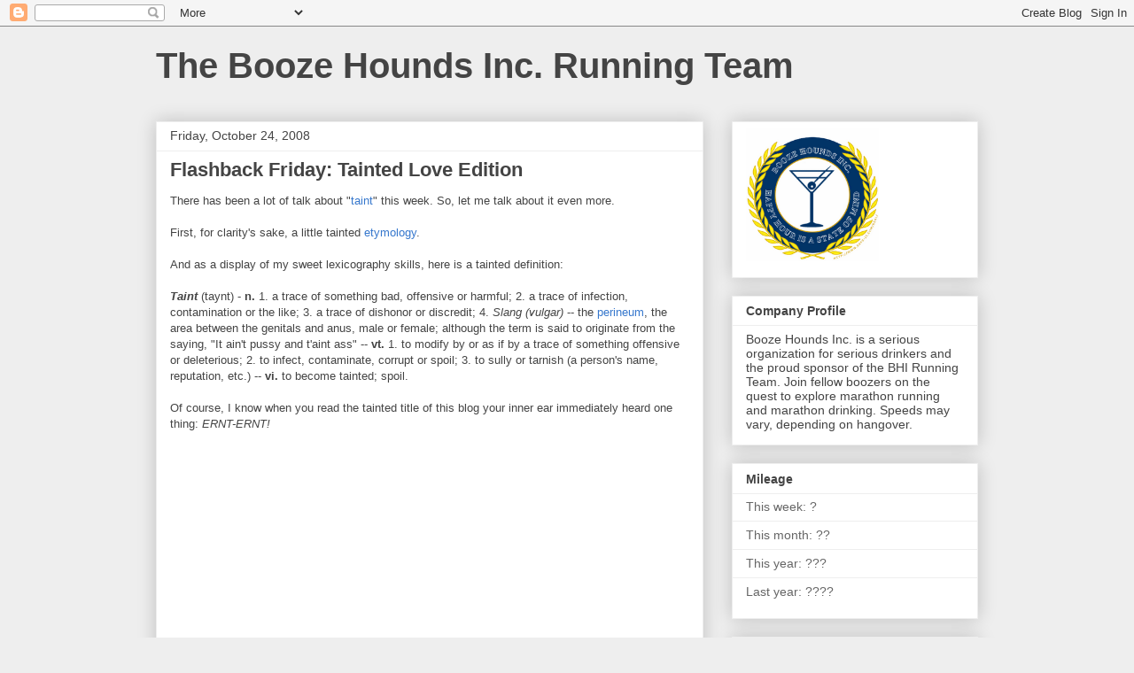

--- FILE ---
content_type: text/html; charset=UTF-8
request_url: https://boozehoundsinc.blogspot.com/2008/10/flashback-friday-tainted-love-edition.html?showComment=1224905940000
body_size: 28459
content:
<!DOCTYPE html>
<html class='v2' dir='ltr' lang='en'>
<head>
<link href='https://www.blogger.com/static/v1/widgets/335934321-css_bundle_v2.css' rel='stylesheet' type='text/css'/>
<meta content='width=1100' name='viewport'/>
<meta content='text/html; charset=UTF-8' http-equiv='Content-Type'/>
<meta content='blogger' name='generator'/>
<link href='https://boozehoundsinc.blogspot.com/favicon.ico' rel='icon' type='image/x-icon'/>
<link href='http://boozehoundsinc.blogspot.com/2008/10/flashback-friday-tainted-love-edition.html' rel='canonical'/>
<link rel="alternate" type="application/atom+xml" title="The Booze Hounds Inc. Running Team - Atom" href="https://boozehoundsinc.blogspot.com/feeds/posts/default" />
<link rel="alternate" type="application/rss+xml" title="The Booze Hounds Inc. Running Team - RSS" href="https://boozehoundsinc.blogspot.com/feeds/posts/default?alt=rss" />
<link rel="service.post" type="application/atom+xml" title="The Booze Hounds Inc. Running Team - Atom" href="https://www.blogger.com/feeds/4667707830726423590/posts/default" />

<link rel="alternate" type="application/atom+xml" title="The Booze Hounds Inc. Running Team - Atom" href="https://boozehoundsinc.blogspot.com/feeds/6361079823505671294/comments/default" />
<!--Can't find substitution for tag [blog.ieCssRetrofitLinks]-->
<meta content='http://boozehoundsinc.blogspot.com/2008/10/flashback-friday-tainted-love-edition.html' property='og:url'/>
<meta content='Flashback Friday: Tainted Love Edition' property='og:title'/>
<meta content='There has been a lot of talk about &quot; taint &quot; this week. So, let me talk about it even more. First, for clarity&#39;s sake, a little tainted etym...' property='og:description'/>
<title>The Booze Hounds Inc. Running Team: Flashback Friday: Tainted Love Edition</title>
<style id='page-skin-1' type='text/css'><!--
/*
-----------------------------------------------
Blogger Template Style
Name:     Awesome Inc.
Designer: Tina Chen
URL:      tinachen.org
----------------------------------------------- */
/* Content
----------------------------------------------- */
body {
font: normal normal 13px Arial, Tahoma, Helvetica, FreeSans, sans-serif;
color: #444444;
background: #eeeeee none repeat scroll top left;
}
html body .content-outer {
min-width: 0;
max-width: 100%;
width: 100%;
}
a:link {
text-decoration: none;
color: #3778cd;
}
a:visited {
text-decoration: none;
color: #4d469c;
}
a:hover {
text-decoration: underline;
color: #3778cd;
}
.body-fauxcolumn-outer .cap-top {
position: absolute;
z-index: 1;
height: 276px;
width: 100%;
background: transparent none repeat-x scroll top left;
_background-image: none;
}
/* Columns
----------------------------------------------- */
.content-inner {
padding: 0;
}
.header-inner .section {
margin: 0 16px;
}
.tabs-inner .section {
margin: 0 16px;
}
.main-inner {
padding-top: 30px;
}
.main-inner .column-center-inner,
.main-inner .column-left-inner,
.main-inner .column-right-inner {
padding: 0 5px;
}
*+html body .main-inner .column-center-inner {
margin-top: -30px;
}
#layout .main-inner .column-center-inner {
margin-top: 0;
}
/* Header
----------------------------------------------- */
.header-outer {
margin: 0 0 0 0;
background: transparent none repeat scroll 0 0;
}
.Header h1 {
font: normal bold 40px Arial, Tahoma, Helvetica, FreeSans, sans-serif;
color: #444444;
text-shadow: 0 0 -1px #000000;
}
.Header h1 a {
color: #444444;
}
.Header .description {
font: normal normal 14px Arial, Tahoma, Helvetica, FreeSans, sans-serif;
color: #444444;
}
.header-inner .Header .titlewrapper,
.header-inner .Header .descriptionwrapper {
padding-left: 0;
padding-right: 0;
margin-bottom: 0;
}
.header-inner .Header .titlewrapper {
padding-top: 22px;
}
/* Tabs
----------------------------------------------- */
.tabs-outer {
overflow: hidden;
position: relative;
background: #eeeeee url(//www.blogblog.com/1kt/awesomeinc/tabs_gradient_light.png) repeat scroll 0 0;
}
#layout .tabs-outer {
overflow: visible;
}
.tabs-cap-top, .tabs-cap-bottom {
position: absolute;
width: 100%;
border-top: 1px solid #999999;
}
.tabs-cap-bottom {
bottom: 0;
}
.tabs-inner .widget li a {
display: inline-block;
margin: 0;
padding: .6em 1.5em;
font: normal bold 14px Arial, Tahoma, Helvetica, FreeSans, sans-serif;
color: #444444;
border-top: 1px solid #999999;
border-bottom: 1px solid #999999;
border-left: 1px solid #999999;
height: 16px;
line-height: 16px;
}
.tabs-inner .widget li:last-child a {
border-right: 1px solid #999999;
}
.tabs-inner .widget li.selected a, .tabs-inner .widget li a:hover {
background: #666666 url(//www.blogblog.com/1kt/awesomeinc/tabs_gradient_light.png) repeat-x scroll 0 -100px;
color: #ffffff;
}
/* Headings
----------------------------------------------- */
h2 {
font: normal bold 14px Arial, Tahoma, Helvetica, FreeSans, sans-serif;
color: #444444;
}
/* Widgets
----------------------------------------------- */
.main-inner .section {
margin: 0 27px;
padding: 0;
}
.main-inner .column-left-outer,
.main-inner .column-right-outer {
margin-top: 0;
}
#layout .main-inner .column-left-outer,
#layout .main-inner .column-right-outer {
margin-top: 0;
}
.main-inner .column-left-inner,
.main-inner .column-right-inner {
background: transparent none repeat 0 0;
-moz-box-shadow: 0 0 0 rgba(0, 0, 0, .2);
-webkit-box-shadow: 0 0 0 rgba(0, 0, 0, .2);
-goog-ms-box-shadow: 0 0 0 rgba(0, 0, 0, .2);
box-shadow: 0 0 0 rgba(0, 0, 0, .2);
-moz-border-radius: 0;
-webkit-border-radius: 0;
-goog-ms-border-radius: 0;
border-radius: 0;
}
#layout .main-inner .column-left-inner,
#layout .main-inner .column-right-inner {
margin-top: 0;
}
.sidebar .widget {
font: normal normal 14px Arial, Tahoma, Helvetica, FreeSans, sans-serif;
color: #444444;
}
.sidebar .widget a:link {
color: #3778cd;
}
.sidebar .widget a:visited {
color: #4d469c;
}
.sidebar .widget a:hover {
color: #3778cd;
}
.sidebar .widget h2 {
text-shadow: 0 0 -1px #000000;
}
.main-inner .widget {
background-color: #ffffff;
border: 1px solid #eeeeee;
padding: 0 15px 15px;
margin: 20px -16px;
-moz-box-shadow: 0 0 20px rgba(0, 0, 0, .2);
-webkit-box-shadow: 0 0 20px rgba(0, 0, 0, .2);
-goog-ms-box-shadow: 0 0 20px rgba(0, 0, 0, .2);
box-shadow: 0 0 20px rgba(0, 0, 0, .2);
-moz-border-radius: 0;
-webkit-border-radius: 0;
-goog-ms-border-radius: 0;
border-radius: 0;
}
.main-inner .widget h2 {
margin: 0 -15px;
padding: .6em 15px .5em;
border-bottom: 1px solid transparent;
}
.footer-inner .widget h2 {
padding: 0 0 .4em;
border-bottom: 1px solid transparent;
}
.main-inner .widget h2 + div, .footer-inner .widget h2 + div {
border-top: 1px solid #eeeeee;
padding-top: 8px;
}
.main-inner .widget .widget-content {
margin: 0 -15px;
padding: 7px 15px 0;
}
.main-inner .widget ul, .main-inner .widget #ArchiveList ul.flat {
margin: -8px -15px 0;
padding: 0;
list-style: none;
}
.main-inner .widget #ArchiveList {
margin: -8px 0 0;
}
.main-inner .widget ul li, .main-inner .widget #ArchiveList ul.flat li {
padding: .5em 15px;
text-indent: 0;
color: #666666;
border-top: 1px solid #eeeeee;
border-bottom: 1px solid transparent;
}
.main-inner .widget #ArchiveList ul li {
padding-top: .25em;
padding-bottom: .25em;
}
.main-inner .widget ul li:first-child, .main-inner .widget #ArchiveList ul.flat li:first-child {
border-top: none;
}
.main-inner .widget ul li:last-child, .main-inner .widget #ArchiveList ul.flat li:last-child {
border-bottom: none;
}
.post-body {
position: relative;
}
.main-inner .widget .post-body ul {
padding: 0 2.5em;
margin: .5em 0;
list-style: disc;
}
.main-inner .widget .post-body ul li {
padding: 0.25em 0;
margin-bottom: .25em;
color: #444444;
border: none;
}
.footer-inner .widget ul {
padding: 0;
list-style: none;
}
.widget .zippy {
color: #666666;
}
/* Posts
----------------------------------------------- */
body .main-inner .Blog {
padding: 0;
margin-bottom: 1em;
background-color: transparent;
border: none;
-moz-box-shadow: 0 0 0 rgba(0, 0, 0, 0);
-webkit-box-shadow: 0 0 0 rgba(0, 0, 0, 0);
-goog-ms-box-shadow: 0 0 0 rgba(0, 0, 0, 0);
box-shadow: 0 0 0 rgba(0, 0, 0, 0);
}
.main-inner .section:last-child .Blog:last-child {
padding: 0;
margin-bottom: 1em;
}
.main-inner .widget h2.date-header {
margin: 0 -15px 1px;
padding: 0 0 0 0;
font: normal normal 14px Arial, Tahoma, Helvetica, FreeSans, sans-serif;
color: #444444;
background: transparent none no-repeat scroll top left;
border-top: 0 solid #eeeeee;
border-bottom: 1px solid transparent;
-moz-border-radius-topleft: 0;
-moz-border-radius-topright: 0;
-webkit-border-top-left-radius: 0;
-webkit-border-top-right-radius: 0;
border-top-left-radius: 0;
border-top-right-radius: 0;
position: static;
bottom: 100%;
right: 15px;
text-shadow: 0 0 -1px #000000;
}
.main-inner .widget h2.date-header span {
font: normal normal 14px Arial, Tahoma, Helvetica, FreeSans, sans-serif;
display: block;
padding: .5em 15px;
border-left: 0 solid #eeeeee;
border-right: 0 solid #eeeeee;
}
.date-outer {
position: relative;
margin: 30px 0 20px;
padding: 0 15px;
background-color: #ffffff;
border: 1px solid #eeeeee;
-moz-box-shadow: 0 0 20px rgba(0, 0, 0, .2);
-webkit-box-shadow: 0 0 20px rgba(0, 0, 0, .2);
-goog-ms-box-shadow: 0 0 20px rgba(0, 0, 0, .2);
box-shadow: 0 0 20px rgba(0, 0, 0, .2);
-moz-border-radius: 0;
-webkit-border-radius: 0;
-goog-ms-border-radius: 0;
border-radius: 0;
}
.date-outer:first-child {
margin-top: 0;
}
.date-outer:last-child {
margin-bottom: 20px;
-moz-border-radius-bottomleft: 0;
-moz-border-radius-bottomright: 0;
-webkit-border-bottom-left-radius: 0;
-webkit-border-bottom-right-radius: 0;
-goog-ms-border-bottom-left-radius: 0;
-goog-ms-border-bottom-right-radius: 0;
border-bottom-left-radius: 0;
border-bottom-right-radius: 0;
}
.date-posts {
margin: 0 -15px;
padding: 0 15px;
clear: both;
}
.post-outer, .inline-ad {
border-top: 1px solid #eeeeee;
margin: 0 -15px;
padding: 15px 15px;
}
.post-outer {
padding-bottom: 10px;
}
.post-outer:first-child {
padding-top: 0;
border-top: none;
}
.post-outer:last-child, .inline-ad:last-child {
border-bottom: none;
}
.post-body {
position: relative;
}
.post-body img {
padding: 8px;
background: transparent;
border: 1px solid transparent;
-moz-box-shadow: 0 0 0 rgba(0, 0, 0, .2);
-webkit-box-shadow: 0 0 0 rgba(0, 0, 0, .2);
box-shadow: 0 0 0 rgba(0, 0, 0, .2);
-moz-border-radius: 0;
-webkit-border-radius: 0;
border-radius: 0;
}
h3.post-title, h4 {
font: normal bold 22px Arial, Tahoma, Helvetica, FreeSans, sans-serif;
color: #444444;
}
h3.post-title a {
font: normal bold 22px Arial, Tahoma, Helvetica, FreeSans, sans-serif;
color: #444444;
}
h3.post-title a:hover {
color: #3778cd;
text-decoration: underline;
}
.post-header {
margin: 0 0 1em;
}
.post-body {
line-height: 1.4;
}
.post-outer h2 {
color: #444444;
}
.post-footer {
margin: 1.5em 0 0;
}
#blog-pager {
padding: 15px;
font-size: 120%;
background-color: #ffffff;
border: 1px solid #eeeeee;
-moz-box-shadow: 0 0 20px rgba(0, 0, 0, .2);
-webkit-box-shadow: 0 0 20px rgba(0, 0, 0, .2);
-goog-ms-box-shadow: 0 0 20px rgba(0, 0, 0, .2);
box-shadow: 0 0 20px rgba(0, 0, 0, .2);
-moz-border-radius: 0;
-webkit-border-radius: 0;
-goog-ms-border-radius: 0;
border-radius: 0;
-moz-border-radius-topleft: 0;
-moz-border-radius-topright: 0;
-webkit-border-top-left-radius: 0;
-webkit-border-top-right-radius: 0;
-goog-ms-border-top-left-radius: 0;
-goog-ms-border-top-right-radius: 0;
border-top-left-radius: 0;
border-top-right-radius-topright: 0;
margin-top: 1em;
}
.blog-feeds, .post-feeds {
margin: 1em 0;
text-align: center;
color: #444444;
}
.blog-feeds a, .post-feeds a {
color: #3778cd;
}
.blog-feeds a:visited, .post-feeds a:visited {
color: #4d469c;
}
.blog-feeds a:hover, .post-feeds a:hover {
color: #3778cd;
}
.post-outer .comments {
margin-top: 2em;
}
/* Comments
----------------------------------------------- */
.comments .comments-content .icon.blog-author {
background-repeat: no-repeat;
background-image: url([data-uri]);
}
.comments .comments-content .loadmore a {
border-top: 1px solid #999999;
border-bottom: 1px solid #999999;
}
.comments .continue {
border-top: 2px solid #999999;
}
/* Footer
----------------------------------------------- */
.footer-outer {
margin: -20px 0 -1px;
padding: 20px 0 0;
color: #444444;
overflow: hidden;
}
.footer-fauxborder-left {
border-top: 1px solid #eeeeee;
background: #ffffff none repeat scroll 0 0;
-moz-box-shadow: 0 0 20px rgba(0, 0, 0, .2);
-webkit-box-shadow: 0 0 20px rgba(0, 0, 0, .2);
-goog-ms-box-shadow: 0 0 20px rgba(0, 0, 0, .2);
box-shadow: 0 0 20px rgba(0, 0, 0, .2);
margin: 0 -20px;
}
/* Mobile
----------------------------------------------- */
body.mobile {
background-size: auto;
}
.mobile .body-fauxcolumn-outer {
background: transparent none repeat scroll top left;
}
*+html body.mobile .main-inner .column-center-inner {
margin-top: 0;
}
.mobile .main-inner .widget {
padding: 0 0 15px;
}
.mobile .main-inner .widget h2 + div,
.mobile .footer-inner .widget h2 + div {
border-top: none;
padding-top: 0;
}
.mobile .footer-inner .widget h2 {
padding: 0.5em 0;
border-bottom: none;
}
.mobile .main-inner .widget .widget-content {
margin: 0;
padding: 7px 0 0;
}
.mobile .main-inner .widget ul,
.mobile .main-inner .widget #ArchiveList ul.flat {
margin: 0 -15px 0;
}
.mobile .main-inner .widget h2.date-header {
right: 0;
}
.mobile .date-header span {
padding: 0.4em 0;
}
.mobile .date-outer:first-child {
margin-bottom: 0;
border: 1px solid #eeeeee;
-moz-border-radius-topleft: 0;
-moz-border-radius-topright: 0;
-webkit-border-top-left-radius: 0;
-webkit-border-top-right-radius: 0;
-goog-ms-border-top-left-radius: 0;
-goog-ms-border-top-right-radius: 0;
border-top-left-radius: 0;
border-top-right-radius: 0;
}
.mobile .date-outer {
border-color: #eeeeee;
border-width: 0 1px 1px;
}
.mobile .date-outer:last-child {
margin-bottom: 0;
}
.mobile .main-inner {
padding: 0;
}
.mobile .header-inner .section {
margin: 0;
}
.mobile .post-outer, .mobile .inline-ad {
padding: 5px 0;
}
.mobile .tabs-inner .section {
margin: 0 10px;
}
.mobile .main-inner .widget h2 {
margin: 0;
padding: 0;
}
.mobile .main-inner .widget h2.date-header span {
padding: 0;
}
.mobile .main-inner .widget .widget-content {
margin: 0;
padding: 7px 0 0;
}
.mobile #blog-pager {
border: 1px solid transparent;
background: #ffffff none repeat scroll 0 0;
}
.mobile .main-inner .column-left-inner,
.mobile .main-inner .column-right-inner {
background: transparent none repeat 0 0;
-moz-box-shadow: none;
-webkit-box-shadow: none;
-goog-ms-box-shadow: none;
box-shadow: none;
}
.mobile .date-posts {
margin: 0;
padding: 0;
}
.mobile .footer-fauxborder-left {
margin: 0;
border-top: inherit;
}
.mobile .main-inner .section:last-child .Blog:last-child {
margin-bottom: 0;
}
.mobile-index-contents {
color: #444444;
}
.mobile .mobile-link-button {
background: #3778cd url(//www.blogblog.com/1kt/awesomeinc/tabs_gradient_light.png) repeat scroll 0 0;
}
.mobile-link-button a:link, .mobile-link-button a:visited {
color: #ffffff;
}
.mobile .tabs-inner .PageList .widget-content {
background: transparent;
border-top: 1px solid;
border-color: #999999;
color: #444444;
}
.mobile .tabs-inner .PageList .widget-content .pagelist-arrow {
border-left: 1px solid #999999;
}

--></style>
<style id='template-skin-1' type='text/css'><!--
body {
min-width: 960px;
}
.content-outer, .content-fauxcolumn-outer, .region-inner {
min-width: 960px;
max-width: 960px;
_width: 960px;
}
.main-inner .columns {
padding-left: 0;
padding-right: 310px;
}
.main-inner .fauxcolumn-center-outer {
left: 0;
right: 310px;
/* IE6 does not respect left and right together */
_width: expression(this.parentNode.offsetWidth -
parseInt("0") -
parseInt("310px") + 'px');
}
.main-inner .fauxcolumn-left-outer {
width: 0;
}
.main-inner .fauxcolumn-right-outer {
width: 310px;
}
.main-inner .column-left-outer {
width: 0;
right: 100%;
margin-left: -0;
}
.main-inner .column-right-outer {
width: 310px;
margin-right: -310px;
}
#layout {
min-width: 0;
}
#layout .content-outer {
min-width: 0;
width: 800px;
}
#layout .region-inner {
min-width: 0;
width: auto;
}
body#layout div.add_widget {
padding: 8px;
}
body#layout div.add_widget a {
margin-left: 32px;
}
--></style>
<link href='https://www.blogger.com/dyn-css/authorization.css?targetBlogID=4667707830726423590&amp;zx=3425f765-d592-4f79-bec5-b691e75f2300' media='none' onload='if(media!=&#39;all&#39;)media=&#39;all&#39;' rel='stylesheet'/><noscript><link href='https://www.blogger.com/dyn-css/authorization.css?targetBlogID=4667707830726423590&amp;zx=3425f765-d592-4f79-bec5-b691e75f2300' rel='stylesheet'/></noscript>
<meta name='google-adsense-platform-account' content='ca-host-pub-1556223355139109'/>
<meta name='google-adsense-platform-domain' content='blogspot.com'/>

<!-- data-ad-client=ca-pub-4850808695862286 -->

</head>
<body class='loading variant-light'>
<div class='navbar section' id='navbar' name='Navbar'><div class='widget Navbar' data-version='1' id='Navbar1'><script type="text/javascript">
    function setAttributeOnload(object, attribute, val) {
      if(window.addEventListener) {
        window.addEventListener('load',
          function(){ object[attribute] = val; }, false);
      } else {
        window.attachEvent('onload', function(){ object[attribute] = val; });
      }
    }
  </script>
<div id="navbar-iframe-container"></div>
<script type="text/javascript" src="https://apis.google.com/js/platform.js"></script>
<script type="text/javascript">
      gapi.load("gapi.iframes:gapi.iframes.style.bubble", function() {
        if (gapi.iframes && gapi.iframes.getContext) {
          gapi.iframes.getContext().openChild({
              url: 'https://www.blogger.com/navbar/4667707830726423590?po\x3d6361079823505671294\x26origin\x3dhttps://boozehoundsinc.blogspot.com',
              where: document.getElementById("navbar-iframe-container"),
              id: "navbar-iframe"
          });
        }
      });
    </script><script type="text/javascript">
(function() {
var script = document.createElement('script');
script.type = 'text/javascript';
script.src = '//pagead2.googlesyndication.com/pagead/js/google_top_exp.js';
var head = document.getElementsByTagName('head')[0];
if (head) {
head.appendChild(script);
}})();
</script>
</div></div>
<div class='body-fauxcolumns'>
<div class='fauxcolumn-outer body-fauxcolumn-outer'>
<div class='cap-top'>
<div class='cap-left'></div>
<div class='cap-right'></div>
</div>
<div class='fauxborder-left'>
<div class='fauxborder-right'></div>
<div class='fauxcolumn-inner'>
</div>
</div>
<div class='cap-bottom'>
<div class='cap-left'></div>
<div class='cap-right'></div>
</div>
</div>
</div>
<div class='content'>
<div class='content-fauxcolumns'>
<div class='fauxcolumn-outer content-fauxcolumn-outer'>
<div class='cap-top'>
<div class='cap-left'></div>
<div class='cap-right'></div>
</div>
<div class='fauxborder-left'>
<div class='fauxborder-right'></div>
<div class='fauxcolumn-inner'>
</div>
</div>
<div class='cap-bottom'>
<div class='cap-left'></div>
<div class='cap-right'></div>
</div>
</div>
</div>
<div class='content-outer'>
<div class='content-cap-top cap-top'>
<div class='cap-left'></div>
<div class='cap-right'></div>
</div>
<div class='fauxborder-left content-fauxborder-left'>
<div class='fauxborder-right content-fauxborder-right'></div>
<div class='content-inner'>
<header>
<div class='header-outer'>
<div class='header-cap-top cap-top'>
<div class='cap-left'></div>
<div class='cap-right'></div>
</div>
<div class='fauxborder-left header-fauxborder-left'>
<div class='fauxborder-right header-fauxborder-right'></div>
<div class='region-inner header-inner'>
<div class='header section' id='header' name='Header'><div class='widget Header' data-version='1' id='Header1'>
<div id='header-inner'>
<div class='titlewrapper'>
<h1 class='title'>
<a href='https://boozehoundsinc.blogspot.com/'>
The Booze Hounds Inc. Running Team
</a>
</h1>
</div>
<div class='descriptionwrapper'>
<p class='description'><span>
</span></p>
</div>
</div>
</div></div>
</div>
</div>
<div class='header-cap-bottom cap-bottom'>
<div class='cap-left'></div>
<div class='cap-right'></div>
</div>
</div>
</header>
<div class='tabs-outer'>
<div class='tabs-cap-top cap-top'>
<div class='cap-left'></div>
<div class='cap-right'></div>
</div>
<div class='fauxborder-left tabs-fauxborder-left'>
<div class='fauxborder-right tabs-fauxborder-right'></div>
<div class='region-inner tabs-inner'>
<div class='tabs no-items section' id='crosscol' name='Cross-Column'></div>
<div class='tabs no-items section' id='crosscol-overflow' name='Cross-Column 2'></div>
</div>
</div>
<div class='tabs-cap-bottom cap-bottom'>
<div class='cap-left'></div>
<div class='cap-right'></div>
</div>
</div>
<div class='main-outer'>
<div class='main-cap-top cap-top'>
<div class='cap-left'></div>
<div class='cap-right'></div>
</div>
<div class='fauxborder-left main-fauxborder-left'>
<div class='fauxborder-right main-fauxborder-right'></div>
<div class='region-inner main-inner'>
<div class='columns fauxcolumns'>
<div class='fauxcolumn-outer fauxcolumn-center-outer'>
<div class='cap-top'>
<div class='cap-left'></div>
<div class='cap-right'></div>
</div>
<div class='fauxborder-left'>
<div class='fauxborder-right'></div>
<div class='fauxcolumn-inner'>
</div>
</div>
<div class='cap-bottom'>
<div class='cap-left'></div>
<div class='cap-right'></div>
</div>
</div>
<div class='fauxcolumn-outer fauxcolumn-left-outer'>
<div class='cap-top'>
<div class='cap-left'></div>
<div class='cap-right'></div>
</div>
<div class='fauxborder-left'>
<div class='fauxborder-right'></div>
<div class='fauxcolumn-inner'>
</div>
</div>
<div class='cap-bottom'>
<div class='cap-left'></div>
<div class='cap-right'></div>
</div>
</div>
<div class='fauxcolumn-outer fauxcolumn-right-outer'>
<div class='cap-top'>
<div class='cap-left'></div>
<div class='cap-right'></div>
</div>
<div class='fauxborder-left'>
<div class='fauxborder-right'></div>
<div class='fauxcolumn-inner'>
</div>
</div>
<div class='cap-bottom'>
<div class='cap-left'></div>
<div class='cap-right'></div>
</div>
</div>
<!-- corrects IE6 width calculation -->
<div class='columns-inner'>
<div class='column-center-outer'>
<div class='column-center-inner'>
<div class='main section' id='main' name='Main'><div class='widget Blog' data-version='1' id='Blog1'>
<div class='blog-posts hfeed'>

          <div class="date-outer">
        
<h2 class='date-header'><span>Friday, October 24, 2008</span></h2>

          <div class="date-posts">
        
<div class='post-outer'>
<div class='post hentry uncustomized-post-template' itemprop='blogPost' itemscope='itemscope' itemtype='http://schema.org/BlogPosting'>
<meta content='4667707830726423590' itemprop='blogId'/>
<meta content='6361079823505671294' itemprop='postId'/>
<a name='6361079823505671294'></a>
<h3 class='post-title entry-title' itemprop='name'>
Flashback Friday: Tainted Love Edition
</h3>
<div class='post-header'>
<div class='post-header-line-1'></div>
</div>
<div class='post-body entry-content' id='post-body-6361079823505671294' itemprop='description articleBody'>
There has been a lot of talk about "<a href="http://boozehoundsinc.blogspot.com/2008/10/now-where-was-i.html">taint</a>" this week. So, let me talk about it even more.<br /><br />First, for clarity's sake, a little tainted <a href="http://www.etymonline.com/index.php?search=taint&amp;searchmode=none">etymology</a>.<br /><br />And as a display of my sweet lexicography skills, here is a tainted definition:<br /><br /><span style="font-weight: bold; font-style: italic;">Taint</span> (taynt) - <span style="font-weight: bold;">n.</span> 1. a trace of something bad, offensive or harmful; 2. a trace of infection, contamination or the like; 3. a trace of dishonor or discredit; 4. <span style="font-style: italic;">Slang (vulgar)</span> -- the <a href="http://dictionary.reference.com/browse/perineum">perineum</a>, the area between the genitals and anus, male or female; although the term is said to originate from the saying, "It ain't pussy and t'aint ass" -- <span style="font-weight: bold;">vt.</span> 1. to modify by or as if by a trace of something offensive or deleterious; 2. to infect, contaminate, corrupt or spoil; 3. to sully or tarnish (a person's name, reputation, etc.) -- <span style="font-weight: bold;">vi.</span> to become tainted; spoil.<br /><br />Of course, I know when you read the tainted title of this blog your inner ear immediately heard one thing: <span style="font-style: italic;">ERNT-ERNT! </span><br /><br /><object height="319" width="400"><param name="movie" value="//www.youtube.com/v/oEh5pWjcWCg&amp;hl=en&amp;fs=1"><param name="allowFullScreen" value="true"><embed src="//www.youtube.com/v/oEh5pWjcWCg&amp;hl=en&amp;fs=1" type="application/x-shockwave-flash" allowfullscreen="true" width="400" height="319"></embed></object><br /><br />And now to the tainted comments!<br /><br /><span style="font-weight: bold; font-style: italic;">Back Talk </span><br /><span style="font-style: italic;">Wherein I taint your minds further with tainted rebuttals to your tainted comments. </span><br /><br />Responding to my statement that "I didn't not taint one of the batches of [Ommegang] beer with anything too toxic," the <a href="http://theerraticepicurean.blogspot.com/">erratic epicurean</a> asks: "[S]o you DID add something toxic then? [O]r has being away affected your grammar?"<br /><br />Soon to be running his first race ever, but tainted by the same question above, <a href="http://www.redbookdigital.com/running/">Vava</a> asks: "What did you not 'not taint' it with?"<br /><br />Hoping to lend some tainted clarity to the matter with a comment that may fall under the category <a href="http://acronyms.thefreedictionary.com/TL%3BDR"><span style="font-style: italic;">TL;DR</span></a>, the loquacious <a href="http://mostlyrunningbull.blogspot.com/">Glaven Q. Heisenberg</a> suggests: "You need to say something along the lines of 'I didn't not untaint the not already not untainted by me taintless (or wasn't not it?) de-tainted taint-free-less untainted trippelbock by not undipping my untainted taint in it. Not.'<br /><br />"Then, while the grammar cops are doing the math ('wait, wait! ... carry the "not," divided by the cubed root of "un-" multiplied by Pi ... IS THIS WHOLE FREAKIN POST IN BASE 8?!?! Start Over!!") you could have another post ready explaining that grammar's one thing and math is something entirely else.<br /><br /><i>"Not</i>!<br /><br />"Show of hands - whose mind is <i>TOTALLY blown</i>?<br /><br />"Please confirm that you did NOT dip your taint in any beer."<br /><br />And <a href="http://chiarunner.blogspot.com/">Chia</a>? Well, her mind is in the gutter: "He said 'taint.'"<br /><br /><span style="font-style: italic;">Answer:</span> I'd say that pretty much sums it up.<br /><br />Some of you posed some questions and offered your own advice on <a href="http://boozehoundsinc.blogspot.com/2008/10/under-dressed-misunderestimating-cold.html">cold weather running</a>.<br /><br /><a href="http://www.half-fast.org/">Vanilla</a> suggests: "If you wear a scarf or something to cover your mouth and chin then don't forget to move it before you spit. I know a guy who always forgets to do that."<br /><br /><span style="font-style: italic;">Answer</span>: That guy sounds like a Class A moron.<br /><br />Mr. Heisenberg (<span style="font-style: italic;">again</span>) poses a tainted question: "Does that really work with the shaving cream on the glasses? Hmmm ... stands to reason, then, that Visine on my bikini area should be helpful in <i>some</i> way. But dare I risk my defiling my taint?"<br /><br /><span style="font-style: italic;">Answer</span>: Yes, the shaving cream works on glasses. Keep your defiled taint to yourself.<br /><br /><a href="http://trainingforahalf.blogspot.com/">TFH</a> shares a dated lesson: "The most important lesson I learned from my high school cross country coach was: your sleeves are not gloves. He was dismayed to see thumb holes in the lower sleeves of most of his runners."<br /><br /><span style="font-style: italic;">Answer</span>: Running gear today is too expensive to put holes in it ... says the guy who wants to <a href="http://boozehoundsinc.blogspot.com/2008/10/where-have-all-good-shoes-gone.html">drill holes</a> in his shoes.<br /><br /><a href="http://bigsrunningblog.blogspot.com/">Big</a> suggests an alternative to my advice: "If the 'run faster' isn't working, try the run shorter, it gets you home even quicker."<br /><br /><span style="font-style: italic;">Answer</span>: But then you might miss out on the exciting sensation of <span style="font-style: italic;">numb-face</span>.<br /><br /><a href="http://tntbean.blogspot.com/">Xenia</a> recognizes my brilliance, but asks a ridiculous question: "Well, aren't you Mr. Know-it-all. So, does this mean you're going to become a morning runner for the winter?"<br /><br /><span style="font-style: italic;">Answer:</span> No. (<span style="font-style: italic;">Duh!</span>)<br /><br /><a href="http://seetedrun.blogspot.com/">Ted</a> reveals a peculiar penchant for lubrication: "If the weather gets miserably COLD, you can apply Vaseline over your face. It acts like an insulation. It works !"<br /><br /><span style="font-style: italic;">Answer:</span> Whatever floats your boat.<br /><br /><a href="http://addictedtoendorphins.blogspot.com/">The Addicted Tiger</a> suggests you keep warm by robbing a bank: "Like the tips about cold weather running ... I'm willing to try anything. But I will add one -- go out looking like you're going to rob a bank -- you'll prevent chronic bronchitis with the ski mask."<br /><br /><span style="font-style: italic;">Answer</span>: What kind of weapon do you suggest?<br /><br />And as usual, <a href="http://feetmeetstreet.blogspot.com/">Nitmos</a> tries to brow beat me into treating my <a href="http://boozehoundsinc.blogspot.com/2008/10/where-have-all-good-shoes-gone.html">running shoes</a> like trash: "Use them.  And discard them.  Stop being a wuss."<br /><br /><span style="font-style: italic;">Answer</span>: You see, Nitmos treats his objects like women.<br /><br /><span style="font-weight: bold; font-style: italic;">Right Back at You </span><br />Lastly, I somehow stumbled into the <a href="http://www.runningisfunny.com/2008/10/22/the-carnival-of-running-3/">Carnival of Running</a> at Running Is Funny. Thanks <span style="font-style: italic;">a lot</span>. Now, I'm paranoid that my hands are small and that I smell of cabbage.<br /><br />Have a fine weekend, teammates. Good luck to all you racers out there. Run well and drink well.
<div style='clear: both;'></div>
</div>
<div class='post-footer'>
<div class='post-footer-line post-footer-line-1'>
<span class='post-author vcard'>
Slurred by
<span class='fn' itemprop='author' itemscope='itemscope' itemtype='http://schema.org/Person'>
<meta content='https://www.blogger.com/profile/17005060826015780427' itemprop='url'/>
<a class='g-profile' href='https://www.blogger.com/profile/17005060826015780427' rel='author' title='author profile'>
<span itemprop='name'>B. Kramer</span>
</a>
</span>
</span>
<span class='post-timestamp'>
at
<meta content='http://boozehoundsinc.blogspot.com/2008/10/flashback-friday-tainted-love-edition.html' itemprop='url'/>
<a class='timestamp-link' href='https://boozehoundsinc.blogspot.com/2008/10/flashback-friday-tainted-love-edition.html' rel='bookmark' title='permanent link'><abbr class='published' itemprop='datePublished' title='2008-10-24T10:29:00-04:00'>10:29&#8239;AM</abbr></a>
</span>
<span class='post-comment-link'>
</span>
<span class='post-icons'>
<span class='item-control blog-admin pid-2103230636'>
<a href='https://www.blogger.com/post-edit.g?blogID=4667707830726423590&postID=6361079823505671294&from=pencil' title='Edit Post'>
<img alt='' class='icon-action' height='18' src='https://resources.blogblog.com/img/icon18_edit_allbkg.gif' width='18'/>
</a>
</span>
</span>
<div class='post-share-buttons goog-inline-block'>
<a class='goog-inline-block share-button sb-email' href='https://www.blogger.com/share-post.g?blogID=4667707830726423590&postID=6361079823505671294&target=email' target='_blank' title='Email This'><span class='share-button-link-text'>Email This</span></a><a class='goog-inline-block share-button sb-blog' href='https://www.blogger.com/share-post.g?blogID=4667707830726423590&postID=6361079823505671294&target=blog' onclick='window.open(this.href, "_blank", "height=270,width=475"); return false;' target='_blank' title='BlogThis!'><span class='share-button-link-text'>BlogThis!</span></a><a class='goog-inline-block share-button sb-twitter' href='https://www.blogger.com/share-post.g?blogID=4667707830726423590&postID=6361079823505671294&target=twitter' target='_blank' title='Share to X'><span class='share-button-link-text'>Share to X</span></a><a class='goog-inline-block share-button sb-facebook' href='https://www.blogger.com/share-post.g?blogID=4667707830726423590&postID=6361079823505671294&target=facebook' onclick='window.open(this.href, "_blank", "height=430,width=640"); return false;' target='_blank' title='Share to Facebook'><span class='share-button-link-text'>Share to Facebook</span></a><a class='goog-inline-block share-button sb-pinterest' href='https://www.blogger.com/share-post.g?blogID=4667707830726423590&postID=6361079823505671294&target=pinterest' target='_blank' title='Share to Pinterest'><span class='share-button-link-text'>Share to Pinterest</span></a>
</div>
</div>
<div class='post-footer-line post-footer-line-2'>
<span class='post-labels'>
Labels:
<a href='https://boozehoundsinc.blogspot.com/search/label/abusive%20relationship' rel='tag'>abusive relationship</a>,
<a href='https://boozehoundsinc.blogspot.com/search/label/flashback%20friday' rel='tag'>flashback friday</a>,
<a href='https://boozehoundsinc.blogspot.com/search/label/shout%20outs' rel='tag'>shout outs</a>,
<a href='https://boozehoundsinc.blogspot.com/search/label/words' rel='tag'>words</a>
</span>
</div>
<div class='post-footer-line post-footer-line-3'>
<span class='post-location'>
</span>
</div>
</div>
</div>
<div class='comments' id='comments'>
<a name='comments'></a>
<h4>10 comments:</h4>
<div id='Blog1_comments-block-wrapper'>
<dl class='avatar-comment-indent' id='comments-block'>
<dt class='comment-author ' id='c5386624832587408783'>
<a name='c5386624832587408783'></a>
<div class="avatar-image-container vcard"><span dir="ltr"><a href="https://www.blogger.com/profile/08223203230634447543" target="" rel="nofollow" onclick="" class="avatar-hovercard" id="av-5386624832587408783-08223203230634447543"><img src="https://resources.blogblog.com/img/blank.gif" width="35" height="35" class="delayLoad" style="display: none;" longdesc="//blogger.googleusercontent.com/img/b/R29vZ2xl/AVvXsEj3LXrLVugzdrxYSZkedTUbmncZ_tIR7_4uAmhChEmLmhUs6OTCZuyMi5X2S1si8WJHYXuwnOxHhFKb_RzhL2r6v-e9QSx24P2TlSlYDjBYZ50OQ6nEFe3opBMZGpP8vFo/s45-c/*" alt="" title="Glaven Q. Heisenberg">

<noscript><img src="//blogger.googleusercontent.com/img/b/R29vZ2xl/AVvXsEj3LXrLVugzdrxYSZkedTUbmncZ_tIR7_4uAmhChEmLmhUs6OTCZuyMi5X2S1si8WJHYXuwnOxHhFKb_RzhL2r6v-e9QSx24P2TlSlYDjBYZ50OQ6nEFe3opBMZGpP8vFo/s45-c/*" width="35" height="35" class="photo" alt=""></noscript></a></span></div>
<a href='https://www.blogger.com/profile/08223203230634447543' rel='nofollow'>Glaven Q. Heisenberg</a>
said...
</dt>
<dd class='comment-body' id='Blog1_cmt-5386624832587408783'>
<p>
Thanks for not editing out the extra "my" in my my second quoted comment. I meant to put it my there.
</p>
</dd>
<dd class='comment-footer'>
<span class='comment-timestamp'>
<a href='https://boozehoundsinc.blogspot.com/2008/10/flashback-friday-tainted-love-edition.html?showComment=1224873600000#c5386624832587408783' title='comment permalink'>
October 24, 2008 at 2:40&#8239;PM
</a>
<span class='item-control blog-admin pid-2052926013'>
<a class='comment-delete' href='https://www.blogger.com/comment/delete/4667707830726423590/5386624832587408783' title='Delete Comment'>
<img src='https://resources.blogblog.com/img/icon_delete13.gif'/>
</a>
</span>
</span>
</dd>
<dt class='comment-author ' id='c7841206412469510285'>
<a name='c7841206412469510285'></a>
<div class="avatar-image-container vcard"><span dir="ltr"><a href="https://www.blogger.com/profile/15875001377964050508" target="" rel="nofollow" onclick="" class="avatar-hovercard" id="av-7841206412469510285-15875001377964050508"><img src="https://resources.blogblog.com/img/blank.gif" width="35" height="35" class="delayLoad" style="display: none;" longdesc="//blogger.googleusercontent.com/img/b/R29vZ2xl/AVvXsEgFySCn0OY3mQOg4f3zw1hNFiX18eJo5KLgzH_FVKbG6EtyIyK7FOp8GZS3FNItWE6QrCrIx4pKAh3cFSAPByQpbos8Y6R2YjNFQkPrNDnKyzAB8_7Uk5bYvVlgVcuOlQ/s45-c/Ian+Profile.jpg" alt="" title="Ian">

<noscript><img src="//blogger.googleusercontent.com/img/b/R29vZ2xl/AVvXsEgFySCn0OY3mQOg4f3zw1hNFiX18eJo5KLgzH_FVKbG6EtyIyK7FOp8GZS3FNItWE6QrCrIx4pKAh3cFSAPByQpbos8Y6R2YjNFQkPrNDnKyzAB8_7Uk5bYvVlgVcuOlQ/s45-c/Ian+Profile.jpg" width="35" height="35" class="photo" alt=""></noscript></a></span></div>
<a href='https://www.blogger.com/profile/15875001377964050508' rel='nofollow'>Ian</a>
said...
</dt>
<dd class='comment-body' id='Blog1_cmt-7841206412469510285'>
<p>
This post contains too much taint.  A little taint is OK, but a lot of taint is not good.<BR/><BR/>Have a good weekend.
</p>
</dd>
<dd class='comment-footer'>
<span class='comment-timestamp'>
<a href='https://boozehoundsinc.blogspot.com/2008/10/flashback-friday-tainted-love-edition.html?showComment=1224875940000#c7841206412469510285' title='comment permalink'>
October 24, 2008 at 3:19&#8239;PM
</a>
<span class='item-control blog-admin pid-1528321696'>
<a class='comment-delete' href='https://www.blogger.com/comment/delete/4667707830726423590/7841206412469510285' title='Delete Comment'>
<img src='https://resources.blogblog.com/img/icon_delete13.gif'/>
</a>
</span>
</span>
</dd>
<dt class='comment-author ' id='c4329286550987600940'>
<a name='c4329286550987600940'></a>
<div class="avatar-image-container vcard"><span dir="ltr"><a href="https://www.blogger.com/profile/10735303292996192352" target="" rel="nofollow" onclick="" class="avatar-hovercard" id="av-4329286550987600940-10735303292996192352"><img src="https://resources.blogblog.com/img/blank.gif" width="35" height="35" class="delayLoad" style="display: none;" longdesc="//blogger.googleusercontent.com/img/b/R29vZ2xl/AVvXsEgkbpUunDYYCEXjr3oNUvA5Zyxec1s3TpefegSCGkFudyJcrr8VmFnunUTMAfggKze4i1qCUMIcw66muQMpEEq6K0ZwDLWVO4rIxGMl1A0bYiAsrl1NDItGh490w476EQ/s45-c/finishline1.jpeg" alt="" title="tfh">

<noscript><img src="//blogger.googleusercontent.com/img/b/R29vZ2xl/AVvXsEgkbpUunDYYCEXjr3oNUvA5Zyxec1s3TpefegSCGkFudyJcrr8VmFnunUTMAfggKze4i1qCUMIcw66muQMpEEq6K0ZwDLWVO4rIxGMl1A0bYiAsrl1NDItGh490w476EQ/s45-c/finishline1.jpeg" width="35" height="35" class="photo" alt=""></noscript></a></span></div>
<a href='https://www.blogger.com/profile/10735303292996192352' rel='nofollow'>tfh</a>
said...
</dt>
<dd class='comment-body' id='Blog1_cmt-4329286550987600940'>
<p>
Happy weekend.<BR/><BR/>I am tired and slightly scarred from this post.<BR/><BR/>Some parts of the human anatomy just shouldn't have names.
</p>
</dd>
<dd class='comment-footer'>
<span class='comment-timestamp'>
<a href='https://boozehoundsinc.blogspot.com/2008/10/flashback-friday-tainted-love-edition.html?showComment=1224878100000#c4329286550987600940' title='comment permalink'>
October 24, 2008 at 3:55&#8239;PM
</a>
<span class='item-control blog-admin pid-1400640753'>
<a class='comment-delete' href='https://www.blogger.com/comment/delete/4667707830726423590/4329286550987600940' title='Delete Comment'>
<img src='https://resources.blogblog.com/img/icon_delete13.gif'/>
</a>
</span>
</span>
</dd>
<dt class='comment-author ' id='c8780515244905558537'>
<a name='c8780515244905558537'></a>
<div class="avatar-image-container avatar-stock"><span dir="ltr"><a href="https://www.blogger.com/profile/16239398378627471218" target="" rel="nofollow" onclick="" class="avatar-hovercard" id="av-8780515244905558537-16239398378627471218"><img src="//www.blogger.com/img/blogger_logo_round_35.png" width="35" height="35" alt="" title="C">

</a></span></div>
<a href='https://www.blogger.com/profile/16239398378627471218' rel='nofollow'>C</a>
said...
</dt>
<dd class='comment-body' id='Blog1_cmt-8780515244905558537'>
<p>
Trying to explain sarcasm to you would be futile, so I won't even bother. I'm also not going to touch your response to Nitmos' comment either though I'm sorely tempted.<BR/><BR/>Thanks for the earworm. Have a good weekend.
</p>
</dd>
<dd class='comment-footer'>
<span class='comment-timestamp'>
<a href='https://boozehoundsinc.blogspot.com/2008/10/flashback-friday-tainted-love-edition.html?showComment=1224878520000#c8780515244905558537' title='comment permalink'>
October 24, 2008 at 4:02&#8239;PM
</a>
<span class='item-control blog-admin pid-2054896934'>
<a class='comment-delete' href='https://www.blogger.com/comment/delete/4667707830726423590/8780515244905558537' title='Delete Comment'>
<img src='https://resources.blogblog.com/img/icon_delete13.gif'/>
</a>
</span>
</span>
</dd>
<dt class='comment-author ' id='c4617232823991422073'>
<a name='c4617232823991422073'></a>
<div class="avatar-image-container vcard"><span dir="ltr"><a href="https://www.blogger.com/profile/04954768449359026865" target="" rel="nofollow" onclick="" class="avatar-hovercard" id="av-4617232823991422073-04954768449359026865"><img src="https://resources.blogblog.com/img/blank.gif" width="35" height="35" class="delayLoad" style="display: none;" longdesc="//blogger.googleusercontent.com/img/b/R29vZ2xl/AVvXsEisfK-382-2PIpU6FFEQPriBx8M2POjyTZYZwCLRxADSCmGvD_KWbm15fm6YhVidr1Ata6rzOM9BZ3XuY-8gF-lkxZwB2Ps03VmOa9st31RFLj4DrsAm7uwe0G1xga4Zg/s45-c/Bluebear.bmp" alt="" title="Spike">

<noscript><img src="//blogger.googleusercontent.com/img/b/R29vZ2xl/AVvXsEisfK-382-2PIpU6FFEQPriBx8M2POjyTZYZwCLRxADSCmGvD_KWbm15fm6YhVidr1Ata6rzOM9BZ3XuY-8gF-lkxZwB2Ps03VmOa9st31RFLj4DrsAm7uwe0G1xga4Zg/s45-c/Bluebear.bmp" width="35" height="35" class="photo" alt=""></noscript></a></span></div>
<a href='https://www.blogger.com/profile/04954768449359026865' rel='nofollow'>Spike</a>
said...
</dt>
<dd class='comment-body' id='Blog1_cmt-4617232823991422073'>
<p>
it would be best to erase the entire taint discussion from my mind, but I don't know if I can.
</p>
</dd>
<dd class='comment-footer'>
<span class='comment-timestamp'>
<a href='https://boozehoundsinc.blogspot.com/2008/10/flashback-friday-tainted-love-edition.html?showComment=1224881220000#c4617232823991422073' title='comment permalink'>
October 24, 2008 at 4:47&#8239;PM
</a>
<span class='item-control blog-admin pid-796483440'>
<a class='comment-delete' href='https://www.blogger.com/comment/delete/4667707830726423590/4617232823991422073' title='Delete Comment'>
<img src='https://resources.blogblog.com/img/icon_delete13.gif'/>
</a>
</span>
</span>
</dd>
<dt class='comment-author ' id='c3505296776950673574'>
<a name='c3505296776950673574'></a>
<div class="avatar-image-container avatar-stock"><span dir="ltr"><a href="https://www.blogger.com/profile/14148093449696230770" target="" rel="nofollow" onclick="" class="avatar-hovercard" id="av-3505296776950673574-14148093449696230770"><img src="//www.blogger.com/img/blogger_logo_round_35.png" width="35" height="35" alt="" title="Marcy">

</a></span></div>
<a href='https://www.blogger.com/profile/14148093449696230770' rel='nofollow'>Marcy</a>
said...
</dt>
<dd class='comment-body' id='Blog1_cmt-3505296776950673574'>
<p>
Ohhh the lovely perineum.  You know that they actually advocate that pregnant ladies massage it with oil in their later weeks ROFLMAO!  True, true.  It's supposed to thin out your area so you don't rip in childbirth.  Also, some Drs massage it for you while you're in labor.  That is one massage that DOES NOT feel good.  I know you SO SO SO wanted to know that :P  Did you puke a little?
</p>
</dd>
<dd class='comment-footer'>
<span class='comment-timestamp'>
<a href='https://boozehoundsinc.blogspot.com/2008/10/flashback-friday-tainted-love-edition.html?showComment=1224897120000#c3505296776950673574' title='comment permalink'>
October 24, 2008 at 9:12&#8239;PM
</a>
<span class='item-control blog-admin pid-357621256'>
<a class='comment-delete' href='https://www.blogger.com/comment/delete/4667707830726423590/3505296776950673574' title='Delete Comment'>
<img src='https://resources.blogblog.com/img/icon_delete13.gif'/>
</a>
</span>
</span>
</dd>
<dt class='comment-author ' id='c8180176105253844542'>
<a name='c8180176105253844542'></a>
<div class="avatar-image-container vcard"><span dir="ltr"><a href="https://www.blogger.com/profile/06695435090921005081" target="" rel="nofollow" onclick="" class="avatar-hovercard" id="av-8180176105253844542-06695435090921005081"><img src="https://resources.blogblog.com/img/blank.gif" width="35" height="35" class="delayLoad" style="display: none;" longdesc="//blogger.googleusercontent.com/img/b/R29vZ2xl/AVvXsEi8xudmsKgxbqEjQQL-A0X9kUSmMXQIeaziyoz99euPn3OMZ0I13GQTu0YqyU1qZ2zRChlFpDHjFqfVlIZPsQ7uRZLSv4L9IVKsqm8wYsnCyd3Fo0Yp4xbBooHKoGHf1rI/s45-c/Kozakiewicz_gesture%5B1%5D.jpg" alt="" title="Vava">

<noscript><img src="//blogger.googleusercontent.com/img/b/R29vZ2xl/AVvXsEi8xudmsKgxbqEjQQL-A0X9kUSmMXQIeaziyoz99euPn3OMZ0I13GQTu0YqyU1qZ2zRChlFpDHjFqfVlIZPsQ7uRZLSv4L9IVKsqm8wYsnCyd3Fo0Yp4xbBooHKoGHf1rI/s45-c/Kozakiewicz_gesture%5B1%5D.jpg" width="35" height="35" class="photo" alt=""></noscript></a></span></div>
<a href='https://www.blogger.com/profile/06695435090921005081' rel='nofollow'>Vava</a>
said...
</dt>
<dd class='comment-body' id='Blog1_cmt-8180176105253844542'>
<p>
Although you missed  word "you" in quoting my comment, I still appreciate the effort you put into your Flashback Friday posts. Always entertaining, the more tainted the better!
</p>
</dd>
<dd class='comment-footer'>
<span class='comment-timestamp'>
<a href='https://boozehoundsinc.blogspot.com/2008/10/flashback-friday-tainted-love-edition.html?showComment=1224900360000#c8180176105253844542' title='comment permalink'>
October 24, 2008 at 10:06&#8239;PM
</a>
<span class='item-control blog-admin pid-1101875507'>
<a class='comment-delete' href='https://www.blogger.com/comment/delete/4667707830726423590/8180176105253844542' title='Delete Comment'>
<img src='https://resources.blogblog.com/img/icon_delete13.gif'/>
</a>
</span>
</span>
</dd>
<dt class='comment-author ' id='c3133561216392538912'>
<a name='c3133561216392538912'></a>
<div class="avatar-image-container vcard"><span dir="ltr"><a href="https://www.blogger.com/profile/08714984422389618597" target="" rel="nofollow" onclick="" class="avatar-hovercard" id="av-3133561216392538912-08714984422389618597"><img src="https://resources.blogblog.com/img/blank.gif" width="35" height="35" class="delayLoad" style="display: none;" longdesc="//blogger.googleusercontent.com/img/b/R29vZ2xl/AVvXsEgrubvLiJU79u-7U2ryNH-D84ZxZtVri4sGvvpUlV7Tsxi8_x1fM9Y-nV8JQWFckm76QsjmL4G64oUxo7ad2QhDezGIFBT0GSmftYPF6yNR7cZgCQ-OWZmNej_XN4mxWA/s45-c/Tangerines.jpg" alt="" title="Ms. V.">

<noscript><img src="//blogger.googleusercontent.com/img/b/R29vZ2xl/AVvXsEgrubvLiJU79u-7U2ryNH-D84ZxZtVri4sGvvpUlV7Tsxi8_x1fM9Y-nV8JQWFckm76QsjmL4G64oUxo7ad2QhDezGIFBT0GSmftYPF6yNR7cZgCQ-OWZmNej_XN4mxWA/s45-c/Tangerines.jpg" width="35" height="35" class="photo" alt=""></noscript></a></span></div>
<a href='https://www.blogger.com/profile/08714984422389618597' rel='nofollow'>Ms. V.</a>
said...
</dt>
<dd class='comment-body' id='Blog1_cmt-3133561216392538912'>
<p>
Tainted love.  Great running song, especially if you're slow, like me.<BR/><BR/>Have a good weekend!
</p>
</dd>
<dd class='comment-footer'>
<span class='comment-timestamp'>
<a href='https://boozehoundsinc.blogspot.com/2008/10/flashback-friday-tainted-love-edition.html?showComment=1224905940000#c3133561216392538912' title='comment permalink'>
October 24, 2008 at 11:39&#8239;PM
</a>
<span class='item-control blog-admin pid-637681593'>
<a class='comment-delete' href='https://www.blogger.com/comment/delete/4667707830726423590/3133561216392538912' title='Delete Comment'>
<img src='https://resources.blogblog.com/img/icon_delete13.gif'/>
</a>
</span>
</span>
</dd>
<dt class='comment-author ' id='c8842629220319702322'>
<a name='c8842629220319702322'></a>
<div class="avatar-image-container vcard"><span dir="ltr"><a href="https://www.blogger.com/profile/01465800584212530717" target="" rel="nofollow" onclick="" class="avatar-hovercard" id="av-8842629220319702322-01465800584212530717"><img src="https://resources.blogblog.com/img/blank.gif" width="35" height="35" class="delayLoad" style="display: none;" longdesc="//blogger.googleusercontent.com/img/b/R29vZ2xl/AVvXsEg7dxb-zil8oOEMrocPBzD61BWTsqEyjmcv-Addz3Oip8mrC56OX43IpcrkoFucj0Niwk3m_As931GQ7_hmTiUf4XKZLMTvwT87XWQTZEhwDuwXJh4STfuLBlycKIw4tQ/s45-c/*" alt="" title="Jess">

<noscript><img src="//blogger.googleusercontent.com/img/b/R29vZ2xl/AVvXsEg7dxb-zil8oOEMrocPBzD61BWTsqEyjmcv-Addz3Oip8mrC56OX43IpcrkoFucj0Niwk3m_As931GQ7_hmTiUf4XKZLMTvwT87XWQTZEhwDuwXJh4STfuLBlycKIw4tQ/s45-c/*" width="35" height="35" class="photo" alt=""></noscript></a></span></div>
<a href='https://www.blogger.com/profile/01465800584212530717' rel='nofollow'>Jess</a>
said...
</dt>
<dd class='comment-body' id='Blog1_cmt-8842629220319702322'>
<p>
Have you seen "Baby Mama"?  Oh man, there's a line in there that's related to Marcy's comment.<BR/><BR/>Fey: "She wants me to rub olive oil on your taint."<BR/><BR/>Poehler: "Can't I just spray it with Pam?"<BR/><BR/>Seriously, if you haven't seen it, rent it.  Just for the Pam question.
</p>
</dd>
<dd class='comment-footer'>
<span class='comment-timestamp'>
<a href='https://boozehoundsinc.blogspot.com/2008/10/flashback-friday-tainted-love-edition.html?showComment=1224937320000#c8842629220319702322' title='comment permalink'>
October 25, 2008 at 8:22&#8239;AM
</a>
<span class='item-control blog-admin pid-1111694011'>
<a class='comment-delete' href='https://www.blogger.com/comment/delete/4667707830726423590/8842629220319702322' title='Delete Comment'>
<img src='https://resources.blogblog.com/img/icon_delete13.gif'/>
</a>
</span>
</span>
</dd>
<dt class='comment-author ' id='c2069914220473426537'>
<a name='c2069914220473426537'></a>
<div class="avatar-image-container vcard"><span dir="ltr"><a href="https://www.blogger.com/profile/17108597328135023198" target="" rel="nofollow" onclick="" class="avatar-hovercard" id="av-2069914220473426537-17108597328135023198"><img src="https://resources.blogblog.com/img/blank.gif" width="35" height="35" class="delayLoad" style="display: none;" longdesc="//blogger.googleusercontent.com/img/b/R29vZ2xl/AVvXsEhG_Zk3Qlc0XPS-DYgbfDxlM8ERh_D4OZ8xAMJ6aV-gH0eHTa8xUWuowDExEoq00SntnHwCcW_iRPnYdqEPjs5DUYr-RXHb9mnEBYdNLtofgJmc8c2uXtJZtFlaYO4y-h4/s45-c/meedit2.jpeg" alt="" title="Nitmos">

<noscript><img src="//blogger.googleusercontent.com/img/b/R29vZ2xl/AVvXsEhG_Zk3Qlc0XPS-DYgbfDxlM8ERh_D4OZ8xAMJ6aV-gH0eHTa8xUWuowDExEoq00SntnHwCcW_iRPnYdqEPjs5DUYr-RXHb9mnEBYdNLtofgJmc8c2uXtJZtFlaYO4y-h4/s45-c/meedit2.jpeg" width="35" height="35" class="photo" alt=""></noscript></a></span></div>
<a href='https://www.blogger.com/profile/17108597328135023198' rel='nofollow'>Nitmos</a>
said...
</dt>
<dd class='comment-body' id='Blog1_cmt-2069914220473426537'>
<p>
You said 'pernineum.'
</p>
</dd>
<dd class='comment-footer'>
<span class='comment-timestamp'>
<a href='https://boozehoundsinc.blogspot.com/2008/10/flashback-friday-tainted-love-edition.html?showComment=1225121580000#c2069914220473426537' title='comment permalink'>
October 27, 2008 at 11:33&#8239;AM
</a>
<span class='item-control blog-admin pid-1051903490'>
<a class='comment-delete' href='https://www.blogger.com/comment/delete/4667707830726423590/2069914220473426537' title='Delete Comment'>
<img src='https://resources.blogblog.com/img/icon_delete13.gif'/>
</a>
</span>
</span>
</dd>
</dl>
</div>
<p class='comment-footer'>
<a href='https://www.blogger.com/comment/fullpage/post/4667707830726423590/6361079823505671294' onclick='javascript:window.open(this.href, "bloggerPopup", "toolbar=0,location=0,statusbar=1,menubar=0,scrollbars=yes,width=640,height=500"); return false;'>Post a Comment</a>
</p>
</div>
</div>

        </div></div>
      
</div>
<div class='blog-pager' id='blog-pager'>
<span id='blog-pager-newer-link'>
<a class='blog-pager-newer-link' href='https://boozehoundsinc.blogspot.com/2008/10/speaking-of-massaged-taints.html' id='Blog1_blog-pager-newer-link' title='Newer Post'>Newer Post</a>
</span>
<span id='blog-pager-older-link'>
<a class='blog-pager-older-link' href='https://boozehoundsinc.blogspot.com/2008/10/where-have-all-good-shoes-gone.html' id='Blog1_blog-pager-older-link' title='Older Post'>Older Post</a>
</span>
<a class='home-link' href='https://boozehoundsinc.blogspot.com/'>Home</a>
</div>
<div class='clear'></div>
<div class='post-feeds'>
<div class='feed-links'>
Subscribe to:
<a class='feed-link' href='https://boozehoundsinc.blogspot.com/feeds/6361079823505671294/comments/default' target='_blank' type='application/atom+xml'>Post Comments (Atom)</a>
</div>
</div>
</div></div>
</div>
</div>
<div class='column-left-outer'>
<div class='column-left-inner'>
<aside>
</aside>
</div>
</div>
<div class='column-right-outer'>
<div class='column-right-inner'>
<aside>
<div class='sidebar section' id='sidebar-right-1'><div class='widget Image' data-version='1' id='Image1'>
<div class='widget-content'>
<img alt='' height='150' id='Image1_img' src='//photos1.blogger.com/x/blogger2/5158/569788553555471/240/z/147856/gse_multipart20996.png' width='150'/>
<br/>
</div>
<div class='clear'></div>
</div><div class='widget Text' data-version='1' id='Text3'>
<h2 class='title'>Company Profile</h2>
<div class='widget-content'>
Booze Hounds Inc. is a serious organization for serious drinkers and the proud sponsor of the BHI Running Team. Join fellow boozers on the quest to explore marathon running and marathon drinking. Speeds may vary, depending on hangover.
</div>
<div class='clear'></div>
</div><div class='widget TextList' data-version='1' id='TextList1'>
<h2>Mileage</h2>
<div class='widget-content'>
<ul>
<li>This week: ?</li>
<li>This month: ??</li>
<li>This year: ???</li>
<li>Last year: ????</li>
</ul>
<div class='clear'></div>
</div>
</div><div class='widget Text' data-version='1' id='Text1'>
<h2 class='title'>Fastest Stumblings</h2>
<div class='widget-content'>
<a href="http://boozehoundsinc.blogspot.com/2010/06/race-report-thank-hills.html">5K @ 22:26 (5/31/10)</a><br/><a href="http://boozehoundsinc.blogspot.com/2009/07/mission-accomplished-i-am-ahab.html">10K @ 49:01 (7/4/09)</a><br/><a href="http://boozehoundsinc.blogspot.com/2009/03/race-report-thats-all-i-got.html">15K @ 1:20:24 (3/8/09)</a><br/><a href="http://boozehoundsinc.blogspot.com/2010/08/race-report-playing-ketchup.html">13.1M @ 1:44:27 (8/29/10)</a><br/><a href="http://boozehoundsinc.blogspot.com/2010/09/race-report-new-wrinkles.html">26.2M @ 3:58:46 (9/25/10)</a><br/><br/>
</div>
<div class='clear'></div>
</div><div class='widget TextList' data-version='1' id='TextList2'>
<h2>Latest Stumblings</h2>
<div class='widget-content'>
<ul>
<li>9/29/12 - <a href="http://boozehoundsinc.blogspot.com/2012/10/race-report-15000-strong.html">Akron Marathon</a> - First Barefoot Race</li>
<li>3/24/12 - <a href="http://boozehoundsinc.blogspot.com/2012/03/race-report-idiocy-overcome.html">Dirty Dash 10K</a> - First Trail Race</li>
<li>9/24/11 - <a href="http://boozehoundsinc.blogspot.com/2011/09/race-report-married-pr.html">Akron Marathon</a> - Married PR</li>
</ul>
<div class='clear'></div>
</div>
</div><div class='widget BlogList' data-version='1' id='BlogList1'>
<h2 class='title'>Blogging Is Overrated</h2>
<div class='widget-content'>
<div class='blog-list-container' id='BlogList1_container'>
<ul id='BlogList1_blogs'>
<li style='display: block;'>
<div class='blog-icon'>
<img data-lateloadsrc='https://lh3.googleusercontent.com/blogger_img_proxy/AEn0k_v0vaDpXRWQva3iqVa-rONtu-6qAwQgb7wJBZYVdvu2d-G0g5_MkdiQGxWxjufKjOeamrtNkl5Ejkmp-zU-8tdS8ZAuN4il16w_vg=s16-w16-h16' height='16' width='16'/>
</div>
<div class='blog-content'>
<div class='blog-title'>
<a href='http://www.crankyfitness.com/' target='_blank'>
Cranky Fitness</a>
</div>
<div class='item-content'>
<span class='item-title'>
<a href='http://www.crankyfitness.com/2026/01/dream-on.html' target='_blank'>
Dream On...
</a>
</span>
</div>
</div>
<div style='clear: both;'></div>
</li>
<li style='display: block;'>
<div class='blog-icon'>
<img data-lateloadsrc='https://lh3.googleusercontent.com/blogger_img_proxy/AEn0k_tZslHSZPZg8JndSukbHNEoDf_19RPxu5ysSNMY0o78zveDoRDLEdw7tWHORgBSgXIk5cTooYuiyC2-RrS_BC95w4ebraqb=s16-w16-h16' height='16' width='16'/>
</div>
<div class='blog-content'>
<div class='blog-title'>
<a href='http://www.jessruns.com/' target='_blank'>
Jess Runs</a>
</div>
<div class='item-content'>
<span class='item-title'>
<a href='http://www.jessruns.com/2026/01/half-marathon-training-weeks-one-and-two.html' target='_blank'>
Half Marathon Training Weeks One and Two
</a>
</span>
</div>
</div>
<div style='clear: both;'></div>
</li>
<li style='display: block;'>
<div class='blog-icon'>
<img data-lateloadsrc='https://lh3.googleusercontent.com/blogger_img_proxy/AEn0k_uG3bs-JZrvd9FecACxwq5ozyMEeyvGzjsv_L1v7PapvK0g9VZj4Ww-88N_UD7uWO2RcdGn46qzrqNjofML4h7VVv-qmuqLJjlAsQ=s16-w16-h16' height='16' width='16'/>
</div>
<div class='blog-content'>
<div class='blog-title'>
<a href='https://www.nerdfitness.com' target='_blank'>
Nerd Fitness</a>
</div>
<div class='item-content'>
<span class='item-title'>
<a href='https://www.nerdfitness.com/blog/why-fitness-plans-fail/' target='_blank'>
Why most fitness plans fall apart (and what we&#8217;ll do differently)
</a>
</span>
</div>
</div>
<div style='clear: both;'></div>
</li>
<li style='display: block;'>
<div class='blog-icon'>
<img data-lateloadsrc='https://lh3.googleusercontent.com/blogger_img_proxy/AEn0k_vFjFyvNi6z7GeMccgNr_BunkZyznASueMDBuFSLpcywIB9TDwfHXq63S-gx68ys8O_wqAKVajXRCQKa-bJRnjzzKvBZmY=s16-w16-h16' height='16' width='16'/>
</div>
<div class='blog-content'>
<div class='blog-title'>
<a href='https://mcmmamaruns.com' target='_blank'>
MCM Mama</a>
</div>
<div class='item-content'>
<span class='item-title'>
<a href='https://mcmmamaruns.com/end-of-an-era-50th-marine-corps-marathon/' target='_blank'>
End of an Era: 50th Marine Corps Marathon
</a>
</span>
</div>
</div>
<div style='clear: both;'></div>
</li>
<li style='display: block;'>
<div class='blog-icon'>
<img data-lateloadsrc='https://lh3.googleusercontent.com/blogger_img_proxy/AEn0k_tETub9KPn54HlYNmTZPL2CJWGhFhThQfIi_u6bQ0QKZQcJUg6s_H773PHD1YPkralJII7h6lBZwgn7skQPSbkuhZ-EFQU=s16-w16-h16' height='16' width='16'/>
</div>
<div class='blog-content'>
<div class='blog-title'>
<a href='https://vanessaruns.com' target='_blank'>
Vanessa Runs</a>
</div>
<div class='item-content'>
<span class='item-title'>
<a href='https://vanessaruns.com/2025/09/20/popular-betting-frameworks-a-comprehensive-breakdown/' target='_blank'>
Popular Betting Frameworks: A Comprehensive Breakdown
</a>
</span>
</div>
</div>
<div style='clear: both;'></div>
</li>
<li style='display: block;'>
<div class='blog-icon'>
<img data-lateloadsrc='https://lh3.googleusercontent.com/blogger_img_proxy/AEn0k_urNzYJ3-GWhqNZh_l8H7NlNgEivmJlgxPNMylAiE6l0LpVZLalSKBuZ69DM45l99cMPM8ZMytcxK6nGmEyVFMY=s16-w16-h16' height='16' width='16'/>
</div>
<div class='blog-content'>
<div class='blog-title'>
<a href='https://follow.it/steve-in-a-speedo' target='_blank'>
Steve in a Speedo?! Gross!</a>
</div>
<div class='item-content'>
<span class='item-title'>
<a href='https://api.follow.it/track-rss-story-click/v3/UMtyZmSpSHBOh8jRaqVA6hTRL8PLYtsU' target='_blank'>
Friday Funny 2441: Parenting Funnies
</a>
</span>
</div>
</div>
<div style='clear: both;'></div>
</li>
<li style='display: block;'>
<div class='blog-icon'>
<img data-lateloadsrc='https://lh3.googleusercontent.com/blogger_img_proxy/AEn0k_sCA03yg1dAlmkcYaRxMpS-NL1VooTXuRHimlvLGfY0IIHZOpRUDS9Ii7Zu-d58-wQXcUgHavWDYIceMqdGROjY8oPuPp_CrRLcG6s=s16-w16-h16' height='16' width='16'/>
</div>
<div class='blog-content'>
<div class='blog-title'>
<a href='https://runningteamflash.com/' target='_blank'>
Team Flash Blog</a>
</div>
<div class='item-content'>
<span class='item-title'>
<a href='https://runningteamflash.com/550ww/' target='_blank'>
550ww สล&#3655;อตเว&#3655;บตรง ออนไลน&#3660; ฟร&#3637;เครด&#3636;ต 2024 รวยได&#3657;ท&#3637;&#3656;น&#3637;&#3656;!
</a>
</span>
</div>
</div>
<div style='clear: both;'></div>
</li>
<li style='display: block;'>
<div class='blog-icon'>
<img data-lateloadsrc='https://lh3.googleusercontent.com/blogger_img_proxy/AEn0k_sI1tS-PgYDWeaYzzFgwlOQHdil4kWKp68yLxUgPLzLoUzvP2co9odWTK3-9bKLxRQf2BP0xgamjpH1GvL7hdsYHjv3-8UBNqXqpgVPDnANSTFAif0c2eijaA=s16-w16-h16' height='16' width='16'/>
</div>
<div class='blog-content'>
<div class='blog-title'>
<a href='http://aroundtheyearin24pints.blogspot.com/' target='_blank'>
Around the Year in 24 Pints</a>
</div>
<div class='item-content'>
<span class='item-title'>
<a href='http://aroundtheyearin24pints.blogspot.com/2023/06/late-night-early-morning-run-in-sligo.html' target='_blank'>
Late Night, Early Morning Run in Sligo.
</a>
</span>
</div>
</div>
<div style='clear: both;'></div>
</li>
<li style='display: block;'>
<div class='blog-icon'>
<img data-lateloadsrc='https://lh3.googleusercontent.com/blogger_img_proxy/AEn0k_sNQl5vBC1vNCzGMDvsK6_pFLuk9DNvnnUCcnePR1KMeTT2Rl3FkYz9fCy2EpaT5qUTu7RieMsB_jq4l_6_UcPjKVX3KNK_nKVLfXwGfA=s16-w16-h16' height='16' width='16'/>
</div>
<div class='blog-content'>
<div class='blog-title'>
<a href='http://blacknight2.blogspot.com/' target='_blank'>
Giorgio's runners blog</a>
</div>
<div class='item-content'>
<span class='item-title'>
<a href='http://blacknight2.blogspot.com/2023/04/rainy-weekend.html' target='_blank'>
Rainy weekend
</a>
</span>
</div>
</div>
<div style='clear: both;'></div>
</li>
<li style='display: block;'>
<div class='blog-icon'>
<img data-lateloadsrc='https://lh3.googleusercontent.com/blogger_img_proxy/AEn0k_vmH85lA8kiF-Bs7Fy7cluDZERLqTd1vuUPW9AyQl9I3yZTw__FuSL8Fk81rVXlqosLo85AwRLZ3bmPTHgGTHp_M72bYqxxxit_LuY=s16-w16-h16' height='16' width='16'/>
</div>
<div class='blog-content'>
<div class='blog-title'>
<a href='http://samkieth.blogspot.com/' target='_blank'>
Trout-a-verse</a>
</div>
<div class='item-content'>
<span class='item-title'>
<a href='http://samkieth.blogspot.com/2023/02/second-half-blue-sky-toe-nail.html' target='_blank'>
second half - Blue Sky & toe nail
</a>
</span>
</div>
</div>
<div style='clear: both;'></div>
</li>
<li style='display: none;'>
<div class='blog-icon'>
<img data-lateloadsrc='https://lh3.googleusercontent.com/blogger_img_proxy/AEn0k_tp7sV7immfaoc0wY7VHpWWXCg3Lv2VE9Yl3lQe8RCN4qlj86O3r_w_oQJPwaLTJ7DoR73M9aJ-Q1HRAs_WiKbzx1FNyiA=s16-w16-h16' height='16' width='16'/>
</div>
<div class='blog-content'>
<div class='blog-title'>
<a href='https://grammarist.com' target='_blank'>
Grammarist</a>
</div>
<div class='item-content'>
<span class='item-title'>
<a href='https://grammarist.com/grammar/second-person/' target='_blank'>
Writing in Second Person &#8211; Examples & Worksheet
</a>
</span>
</div>
</div>
<div style='clear: both;'></div>
</li>
<li style='display: none;'>
<div class='blog-icon'>
<img data-lateloadsrc='https://lh3.googleusercontent.com/blogger_img_proxy/AEn0k_sl0x74vWghXze7fJYJZcekx0ALuzStW2NxugSunyacOnVli3f9kl2sJYNf_8jcMnqdQTVtGlOsl-K-AuPcSxqbEiufeHkapSlW5DKSOtV5H1RlOJSXtg=s16-w16-h16' height='16' width='16'/>
</div>
<div class='blog-content'>
<div class='blog-title'>
<a href='https://jodierennerediting.blogspot.com/' target='_blank'>
JodieRennerEditing</a>
</div>
<div class='item-content'>
<span class='item-title'>
<a href='https://jodierennerediting.blogspot.com/2022/08/what-to-include-when-contacting-editor.html' target='_blank'>
What to Include When Contacting an Editor
</a>
</span>
</div>
</div>
<div style='clear: both;'></div>
</li>
<li style='display: none;'>
<div class='blog-icon'>
<img data-lateloadsrc='https://lh3.googleusercontent.com/blogger_img_proxy/AEn0k_v31UILFUf-tU5bDuvd3mDeVLkBMVy-fJUClMyDj3up75zpc6yJjrw-btGSSGCB6bIXKXcmBpMUZT14wO0FUdA30ToK_M-nfH72IBfN0ua6K0U=s16-w16-h16' height='16' width='16'/>
</div>
<div class='blog-content'>
<div class='blog-title'>
<a href='https://www.fishingsupplyworld.com' target='_blank'>
misszippy1</a>
</div>
<div class='item-content'>
<span class='item-title'>
<a href='https://www.fishingsupplyworld.com/10-best-fishing-backpacks/' target='_blank'>
10 Best Fishing Backpacks (Top Picks for 2022)
</a>
</span>
</div>
</div>
<div style='clear: both;'></div>
</li>
<li style='display: none;'>
<div class='blog-icon'>
<img data-lateloadsrc='https://lh3.googleusercontent.com/blogger_img_proxy/AEn0k_tIQIRwb7ofUIUCEGRVUulQN4iW59QTKi5bon793P1uELdHLLdZSNK0jMTYQQeF4bz4coLQ1IpPXkFD5-Xq1vYW2X4xH1kNNmGtAnJbCQZKGUMG=s16-w16-h16' height='16' width='16'/>
</div>
<div class='blog-content'>
<div class='blog-title'>
<a href='https://vermeulenblog.wordpress.com' target='_blank'>
Gymnotes</a>
</div>
<div class='item-content'>
<span class='item-title'>
<a href='https://vermeulenblog.wordpress.com/2020/10/11/world-health-mental-health-awareness-my-take/' target='_blank'>
World Health Mental Health Awareness-My Take
</a>
</span>
</div>
</div>
<div style='clear: both;'></div>
</li>
<li style='display: none;'>
<div class='blog-icon'>
<img data-lateloadsrc='https://lh3.googleusercontent.com/blogger_img_proxy/AEn0k_ufjIKR3UHVPD2eZITkaxNY9IfLX5rFeEh7XaoZejLgTjEDccgEWL7jjiZ8qzFypZSr-5UIUeNmpje32iNESBlFuhV6qepi90BfaTyuEGSYW4am=s16-w16-h16' height='16' width='16'/>
</div>
<div class='blog-content'>
<div class='blog-title'>
<a href='http://keepingthepace1.blogspot.com/' target='_blank'>
Keeping the Pace</a>
</div>
<div class='item-content'>
<span class='item-title'>
<a href='http://keepingthepace1.blogspot.com/2020/02/the-yeti-i-need-for-my-truck.html' target='_blank'>
The Yeti I need for my Truck
</a>
</span>
</div>
</div>
<div style='clear: both;'></div>
</li>
<li style='display: none;'>
<div class='blog-icon'>
<img data-lateloadsrc='https://lh3.googleusercontent.com/blogger_img_proxy/AEn0k_sTGmEuWbvamnge_3v66vlEqI-Fuy3qbGYys0HzYvjVy98VTs7QEoJpSce9_sBpuERsIccT5WzGXmlGTkKz8_mIfZgjrnt8q6pMLBqZ7yRYjFI=s16-w16-h16' height='16' width='16'/>
</div>
<div class='blog-content'>
<div class='blog-title'>
<a href='http://trainingsmoker.blogspot.com/' target='_blank'>
Smoke Training</a>
</div>
<div class='item-content'>
<span class='item-title'>
<a href='http://trainingsmoker.blogspot.com/2020/02/a-running-decade.html' target='_blank'>
A Running Decade
</a>
</span>
</div>
</div>
<div style='clear: both;'></div>
</li>
<li style='display: none;'>
<div class='blog-icon'>
<img data-lateloadsrc='https://lh3.googleusercontent.com/blogger_img_proxy/AEn0k_v1BpFIyvEdYb7sf-b5N-yjNYZG-D5g8wJFdNd3dBvfCu1LmBDIfd2yxoVCUjMHfvQNJpAOHJaBfLnrOlq2NHpl1oJUTBgXFOXWdZU=s16-w16-h16' height='16' width='16'/>
</div>
<div class='blog-content'>
<div class='blog-title'>
<a href='http://jerbear8.blogspot.com/' target='_blank'>
JerBear Shares</a>
</div>
<div class='item-content'>
<span class='item-title'>
<a href='http://jerbear8.blogspot.com/2019/11/race-report-good-life-halfsy.html' target='_blank'>
Race Report: Good Life Halfsy
</a>
</span>
</div>
</div>
<div style='clear: both;'></div>
</li>
<li style='display: none;'>
<div class='blog-icon'>
<img data-lateloadsrc='https://lh3.googleusercontent.com/blogger_img_proxy/AEn0k_sjW_ge2m74bQ3QrVcoO_DZaXL5LfYptcceSJ7VMpFkoumHpmaeEKFbZgUNbh_4vd8jovr8SedXyx-DJ06fTDo87WQrHJblcr7BpAo=s16-w16-h16' height='16' width='16'/>
</div>
<div class='blog-content'>
<div class='blog-title'>
<a href='http://derscott.blogspot.com/' target='_blank'>
Der Scott</a>
</div>
<div class='item-content'>
<span class='item-title'>
<a href='http://derscott.blogspot.com/2019/06/biscuits-and-gravy-memorial-for-my.html' target='_blank'>
Biscuits and Gravy - A Memorial for my brother, Billy
</a>
</span>
</div>
</div>
<div style='clear: both;'></div>
</li>
<li style='display: none;'>
<div class='blog-icon'>
<img data-lateloadsrc='https://lh3.googleusercontent.com/blogger_img_proxy/AEn0k_vIAwCMkx8vdSD2A0qiQsdzKuZGhvtDE7FXc_zYXfLQO6tNe69PWFOdZeXr8WEH6USobprb9Z80aduQcbzbcGc3GvpYBeHpaA=s16-w16-h16' height='16' width='16'/>
</div>
<div class='blog-content'>
<div class='blog-title'>
<a href='http://kristinapinto.net' target='_blank'>
Mother Running Rampant</a>
</div>
<div class='item-content'>
<span class='item-title'>
<a href='http://kristinapinto.net/different-types-of-diet-plans/' target='_blank'>
Different Types of Diet Plans
</a>
</span>
</div>
</div>
<div style='clear: both;'></div>
</li>
<li style='display: none;'>
<div class='blog-icon'>
<img data-lateloadsrc='https://lh3.googleusercontent.com/blogger_img_proxy/AEn0k_vpgnmLvt7he46-LFsUc8Ijo87QVpV8IJw8VX0Ah20tvcD82a7pNvNuQAos6AghhnO7j035At8dGoGZ8qK5_a1PA4beG21ZCQ=s16-w16-h16' height='16' width='16'/>
</div>
<div class='blog-content'>
<div class='blog-title'>
<a href='https://retcon-punch.com' target='_blank'>
Retcon Punch</a>
</div>
<div class='item-content'>
<span class='item-title'>
<a href='https://retcon-punch.com/2018/11/30/daredevil-612-discussion/' target='_blank'>
Daredevil 612: Discussion
</a>
</span>
</div>
</div>
<div style='clear: both;'></div>
</li>
<li style='display: none;'>
<div class='blog-icon'>
<img data-lateloadsrc='https://lh3.googleusercontent.com/blogger_img_proxy/AEn0k_udrnjzcum8TeUfXfMtpMP7DD0kBizRA5YEIT_Pp6cclibkNxH_FWE5-GESS2xRRxs0umVS_IB4lz0050O3X2dZXuvjx21BRX7kWA7BieYjJJ2Qv0Zr=s16-w16-h16' height='16' width='16'/>
</div>
<div class='blog-content'>
<div class='blog-title'>
<a href='https://vomitcoloredshoes.wordpress.com' target='_blank'>
vomitcoloredshoes</a>
</div>
<div class='item-content'>
<span class='item-title'>
<a href='https://vomitcoloredshoes.wordpress.com/2017/12/07/situs-judi-poker-dominoqq-online-terpercaya-dan-100-tanpa-bot/' target='_blank'>
Situs Judi Poker DominoQQ Online Terpercaya dan 100% Tanpa BOT
</a>
</span>
</div>
</div>
<div style='clear: both;'></div>
</li>
<li style='display: none;'>
<div class='blog-icon'>
<img data-lateloadsrc='https://lh3.googleusercontent.com/blogger_img_proxy/AEn0k_ujdzEChehqynTn0H-y5RohgtYp0GB7ebgnU9z862JXpNCPb8GQ3pyC-nVh2vy3LFj8_EhVO47FoZN8pvwi6ho_3Yrr_Nm7XAxc36-i=s16-w16-h16' height='16' width='16'/>
</div>
<div class='blog-content'>
<div class='blog-title'>
<a href='http://www.theboringrunner.com/' target='_blank'>
I am Boring</a>
</div>
<div class='item-content'>
<span class='item-title'>
<a href='http://www.theboringrunner.com/2017/12/fossil-creek-hike-epic-indeed.html' target='_blank'>
Fossil Creek Hike - Epic Indeed
</a>
</span>
</div>
</div>
<div style='clear: both;'></div>
</li>
<li style='display: none;'>
<div class='blog-icon'>
<img data-lateloadsrc='https://lh3.googleusercontent.com/blogger_img_proxy/AEn0k_stXXE1-KkCm7kUYRVTkZO4Pw-t5Mz1DaM5DjRGSea2wI9txeQdU-HDdW3aAoKxRmUReFAo47CCGO2WXZJ2UVk338XpG9aIuI2SYw=s16-w16-h16' height='16' width='16'/>
</div>
<div class='blog-content'>
<div class='blog-title'>
<a href='http://www.running-down.com/' target='_blank'>
Running Down</a>
</div>
<div class='item-content'>
<span class='item-title'>
<a href='http://feedproxy.google.com/~r/RunningDown/~3/uM3f6mXGNWw/an-uninformed-look-at-running-shirts.html' target='_blank'>
An Uninformed Look At Running Shirts
</a>
</span>
</div>
</div>
<div style='clear: both;'></div>
</li>
<li style='display: none;'>
<div class='blog-icon'>
<img data-lateloadsrc='https://lh3.googleusercontent.com/blogger_img_proxy/AEn0k_txrSOd3jkeVijhgUe0_1i0WDjDyXDdAmJ4m4B11sn2yT1WqpPd5g_dbi2jwKROPDhXpAE7SEv1ZRAFcOvDWt2Y0kdT-BLX8kWvdjDQ978eFpPvSVBi2gQP8JI=s16-w16-h16' height='16' width='16'/>
</div>
<div class='blog-content'>
<div class='blog-title'>
<a href='https://bartonfarmsandgardens.wordpress.com' target='_blank'>
Barton Farms and Gardens</a>
</div>
<div class='item-content'>
<span class='item-title'>
<a href='https://bartonfarmsandgardens.wordpress.com/2017/10/24/its-time-to-talk-heritage-breed-turkey/' target='_blank'>
It&#8217;s time to talk [heritage breed] turkey
</a>
</span>
</div>
</div>
<div style='clear: both;'></div>
</li>
<li style='display: none;'>
<div class='blog-icon'>
<img data-lateloadsrc='https://lh3.googleusercontent.com/blogger_img_proxy/AEn0k_tnJDJTjGtmhrrlxCxPyYCc1VL_gABUg1dBH7GV2lk7_VGQC270hRO_YYsaCThBEwnvmZv8cnmSI-2ZpaZwmmPeJ12j5ELArnOibnAcUuxF_iE=s16-w16-h16' height='16' width='16'/>
</div>
<div class='blog-content'>
<div class='blog-title'>
<a href='http://www.logicoflongdistance.com/' target='_blank'>
The Logic of Long Distance</a>
</div>
<div class='item-content'>
<span class='item-title'>
<a href='http://www.logicoflongdistance.com/2017/07/old-memories.html' target='_blank'>
Old Memories
</a>
</span>
</div>
</div>
<div style='clear: both;'></div>
</li>
<li style='display: none;'>
<div class='blog-icon'>
<img data-lateloadsrc='https://lh3.googleusercontent.com/blogger_img_proxy/AEn0k_tPvbHBDbWhdHEppjukoqShGy5YNATzwAs9DbRMi_tA0KMi0Ta2dENnbY7Iq2QB7TLcoDpKNindTfGtX3u-rVXrTxZe6RLj6cvhTqLp=s16-w16-h16' height='16' width='16'/>
</div>
<div class='blog-content'>
<div class='blog-title'>
<a href='http://www.runningisfunny.com' target='_blank'>
Running Is Funny</a>
</div>
<div class='item-content'>
<span class='item-title'>
<a href='http://feedproxy.google.com/~r/RunningIsFunny/~3/DWwXnmvGRkY/' target='_blank'>
Not Goodbye, But a New Location
</a>
</span>
</div>
</div>
<div style='clear: both;'></div>
</li>
<li style='display: none;'>
<div class='blog-icon'>
<img data-lateloadsrc='https://lh3.googleusercontent.com/blogger_img_proxy/AEn0k_uIl-lYX5PfxkKCQUorA2H5KLYXLDieFWHaNTfzQeGbYgB_8m64lAjRaPifr2sY_D1y_NkQf3Eq_lR9l_RnFveqRrmXU648HqoSMr7ooG5ui_ee0nRo3s8=s16-w16-h16' height='16' width='16'/>
</div>
<div class='blog-content'>
<div class='blog-title'>
<a href='http://yourunnoreallyyourun.blogspot.com/' target='_blank'>
You Run? No, really, you run?</a>
</div>
<div class='item-content'>
<span class='item-title'>
<a href='http://yourunnoreallyyourun.blogspot.com/2017/05/3t5k.html' target='_blank'>
3T5K
</a>
</span>
</div>
</div>
<div style='clear: both;'></div>
</li>
<li style='display: none;'>
<div class='blog-icon'>
<img data-lateloadsrc='https://lh3.googleusercontent.com/blogger_img_proxy/AEn0k_t-ifuhVZmlkR-HM9sz6QwMGYKlsN6zRbzQry6d-_0WoUwjpjbmbicEf_CezLqplPQkPLvSlOJz3lI95025k3q2j2NR_1rbqs8=s16-w16-h16' height='16' width='16'/>
</div>
<div class='blog-content'>
<div class='blog-title'>
<a href='http://cursoiosonline.com' target='_blank'>
Manic Runday</a>
</div>
<div class='item-content'>
<span class='item-title'>
<a href='http://cursoiosonline.com/ola-mundo/' target='_blank'>
Olá, mundo!
</a>
</span>
</div>
</div>
<div style='clear: both;'></div>
</li>
<li style='display: none;'>
<div class='blog-icon'>
<img data-lateloadsrc='https://lh3.googleusercontent.com/blogger_img_proxy/AEn0k_vLq4SCFIxl8zvZCPUqDXonT_ZuV7SPFddrFI7NOPYrQBMgXyx6syhygfSeRamHYIAYlJvvjGSS--g3q96G63D4_zGQGycd=s16-w16-h16' height='16' width='16'/>
</div>
<div class='blog-content'>
<div class='blog-title'>
<a href='http://birthdayshoes.com/' target='_blank'>
Birthday Shoes</a>
</div>
<div class='item-content'>
<span class='item-title'>
<a href='http://feedproxy.google.com/~r/birthdayshoes/~3/KyWz-wixTe0/feelmax-kuuva-4-boot-review' target='_blank'>
Feelmax Kuuva 4 Boot Review
</a>
</span>
</div>
</div>
<div style='clear: both;'></div>
</li>
<li style='display: none;'>
<div class='blog-icon'>
<img data-lateloadsrc='https://lh3.googleusercontent.com/blogger_img_proxy/AEn0k_sjOQZ3ogRbzVEyN9Xqt7sDkA38-kpZIDpW3sql6Fz89xijtMnnyzfeF_uXrzZ_RXS5ZKmDRHLTNDB_ld0LP85A3xet22Y5C-e6xoY8ZySlAPUk3A=s16-w16-h16' height='16' width='16'/>
</div>
<div class='blog-content'>
<div class='blog-title'>
<a href='http://barefootrunninguniversity.com' target='_blank'>
Barefoot Running University</a>
</div>
<div class='item-content'>
<span class='item-title'>
<a href='http://barefootrunninguniversity.com/2016/10/18/xero-shoes-ipari-hana-review/' target='_blank'>
Xero Shoes Ipari Hana Review
</a>
</span>
</div>
</div>
<div style='clear: both;'></div>
</li>
<li style='display: none;'>
<div class='blog-icon'>
<img data-lateloadsrc='https://lh3.googleusercontent.com/blogger_img_proxy/AEn0k_vj1TC8ez0i37nzYxvoUglxDbVMijz7Tyic4mefd1mzUJ4SYvg30RVarB50U2cvgv36cz34m-EDM2ClaOFPEeEavbqzOf99yvvHX3aZQEpR5IoKIl72PGQgQShV=s16-w16-h16' height='16' width='16'/>
</div>
<div class='blog-content'>
<div class='blog-title'>
<a href='https://baltimorerunningproject.blogspot.com/' target='_blank'>
The Baltimore Running Project</a>
</div>
<div class='item-content'>
<span class='item-title'>
<a href='https://baltimorerunningproject.blogspot.com/2016/10/taking-long-view-of-sorts.html' target='_blank'>
Taking the Long View, of Sorts
</a>
</span>
</div>
</div>
<div style='clear: both;'></div>
</li>
<li style='display: none;'>
<div class='blog-icon'>
<img data-lateloadsrc='https://lh3.googleusercontent.com/blogger_img_proxy/AEn0k_t2i8LJkzEOlKDOSvYVyLIpwrYkLajl3stnhENq6mLsv9yYLRwAEtuAxxehJEjWfKo3qDmhmriQmhhiBb4IkY8AJtrOy6A5aF5-FBIgwA=s16-w16-h16' height='16' width='16'/>
</div>
<div class='blog-content'>
<div class='blog-title'>
<a href='http://www.ironmanbythirty.com' target='_blank'>
Ironman By Thirty</a>
</div>
<div class='item-content'>
<span class='item-title'>
<a href='http://www.ironmanbythirty.com/2016/10/13/race-report-ironman-louisville?utm_source=rss&utm_medium=rss&utm_campaign=race-report-ironman-louisville' target='_blank'>
Race Report: Ironman Louisville
</a>
</span>
</div>
</div>
<div style='clear: both;'></div>
</li>
<li style='display: none;'>
<div class='blog-icon'>
<img data-lateloadsrc='https://lh3.googleusercontent.com/blogger_img_proxy/AEn0k_tVZO8T2afL4XF-bLkZCiGG_QF2xuk70B8BU7F23XA7eIJl7HJQs3DkD_-Fpm5-taXV71kkmw8Ofy-C-LTHeedDJg5-c5AGjIshI6L4Y0GdAzbvHO8=s16-w16-h16' height='16' width='16'/>
</div>
<div class='blog-content'>
<div class='blog-title'>
<a href='http://exercisingwhileintoxicated.com' target='_blank'>
Exercising While Intoxicated</a>
</div>
<div class='item-content'>
<span class='item-title'>
<a href='http://exercisingwhileintoxicated.com/wrapping-my-holiday-package-for-the-santa-undie-run/' target='_blank'>
Wrapping My Holiday Package for the Santa Undie Run
</a>
</span>
</div>
</div>
<div style='clear: both;'></div>
</li>
<li style='display: none;'>
<div class='blog-icon'>
<img data-lateloadsrc='https://lh3.googleusercontent.com/blogger_img_proxy/AEn0k_tl3mDMv9iLcGcI8MLzjYnr-D9SJCq3bl2EtToQy5WXzKIzXX_5wQu0G_J259sAeymwnruWqYPMry65bebukLN5MxLDxqlj4-2m_4K42T38k8lo81k=s16-w16-h16' height='16' width='16'/>
</div>
<div class='blog-content'>
<div class='blog-title'>
<a href='http://i-run-like-a-girl.blogspot.com/' target='_blank'>
Yes, Folks. I Run Like a Girl.</a>
</div>
<div class='item-content'>
<span class='item-title'>
<a href='http://i-run-like-a-girl.blogspot.com/2016/05/keep-your-opinion-to-yourself.html' target='_blank'>
Keep your opinion to yourself
</a>
</span>
</div>
</div>
<div style='clear: both;'></div>
</li>
<li style='display: none;'>
<div class='blog-icon'>
<img data-lateloadsrc='https://lh3.googleusercontent.com/blogger_img_proxy/AEn0k_ti2rb70P5JyYHhmKM4_4ouwGXpeHhqOOtP6Wvu0kIyxInUqfyq-WTUtU2ormT6sNrbTu6XjoxwJitFK6I3NypG0MlNV7WwxZY=s16-w16-h16' height='16' width='16'/>
</div>
<div class='blog-content'>
<div class='blog-title'>
<a href='http://www.runninghood.us/' target='_blank'>
Runninghood</a>
</div>
<div class='item-content'>
<span class='item-title'>
<a href='http://www.runninghood.us/2016/05/recovering-wisely.html' target='_blank'>
Recovering Wisely
</a>
</span>
</div>
</div>
<div style='clear: both;'></div>
</li>
<li style='display: none;'>
<div class='blog-icon'>
<img data-lateloadsrc='https://lh3.googleusercontent.com/blogger_img_proxy/AEn0k_thYMk1pXsqtOz-5cUJtEffIctRYDhQQLcn3XkNiOxP7xZ0MyW44fIxPI_upLV7G82XxK4ae0BFPch3pcjxo43apNCgNxMJawJMI7iZXvCsVfA7=s16-w16-h16' height='16' width='16'/>
</div>
<div class='blog-content'>
<div class='blog-title'>
<a href='http://barefootjohnnyo.blogspot.com/' target='_blank'>
The Run of My Life</a>
</div>
<div class='item-content'>
<span class='item-title'>
<a href='http://barefootjohnnyo.blogspot.com/2016/03/kikkin-cane-down-road.html' target='_blank'>
Kikkin' the Cane Down the Road
</a>
</span>
</div>
</div>
<div style='clear: both;'></div>
</li>
<li style='display: none;'>
<div class='blog-icon'>
<img data-lateloadsrc='https://lh3.googleusercontent.com/blogger_img_proxy/AEn0k_scqVVDrxJs7leoFwaAp4bbreTIeFwq3PdjXGKjruMm-jGZtsWIaiOF4BqZF5EiLaTadW-QUpOEur15bClf5hdwgl5fSmmTx-sPDECVyJJB_tk=s16-w16-h16' height='16' width='16'/>
</div>
<div class='blog-content'>
<div class='blog-title'>
<a href='http://feetmeetstreet.blogspot.com/' target='_blank'>
Feet Meet Street</a>
</div>
<div class='item-content'>
<span class='item-title'>
<a href='http://feetmeetstreet.blogspot.com/2016/02/ovaltine-coming-exile-continued.html' target='_blank'>
Ovaltine Coming; Exile Continued
</a>
</span>
</div>
</div>
<div style='clear: both;'></div>
</li>
<li style='display: none;'>
<div class='blog-icon'>
<img data-lateloadsrc='https://lh3.googleusercontent.com/blogger_img_proxy/AEn0k_vKO01S7wVKYuFYCEb2Uy6EW4UcSxHTX6BFXRpDUAAqIgMrcpyyWxn51JC_RmEbG1Ncqypcse2LO5g1zY5EYvN97ZwDP-i-TZxFep8mmw=s16-w16-h16' height='16' width='16'/>
</div>
<div class='blog-content'>
<div class='blog-title'>
<a href='http://www.onecrazypenguin.com' target='_blank'>
One Crazy Penguin</a>
</div>
<div class='item-content'>
<span class='item-title'>
<a href='http://www.onecrazypenguin.com/2015/12/friday-favorites-christmas.html' target='_blank'>
Friday Favorites &#8211; Christmas Edition
</a>
</span>
</div>
</div>
<div style='clear: both;'></div>
</li>
<li style='display: none;'>
<div class='blog-icon'>
<img data-lateloadsrc='https://lh3.googleusercontent.com/blogger_img_proxy/AEn0k_tvPj5-9QirHkOgw1yfjAubxQ8t52Cj1IcZ8pfYGBcfonjlvry6wKT7CyiG5b5edZHllqjBOVz7HeUbsAJO26Ue26sEhUx83LeM-jlKZRz4EsqYNYBnTG3W=s16-w16-h16' height='16' width='16'/>
</div>
<div class='blog-content'>
<div class='blog-title'>
<a href='http://whineandcheeserunners.blogspot.com/' target='_blank'>
Whine & Cheese Run Club</a>
</div>
<div class='item-content'>
<span class='item-title'>
<a href='http://whineandcheeserunners.blogspot.com/2015/10/jill-why-i-love-running.html' target='_blank'>
Jill: Why I love Running
</a>
</span>
</div>
</div>
<div style='clear: both;'></div>
</li>
<li style='display: none;'>
<div class='blog-icon'>
<img data-lateloadsrc='https://lh3.googleusercontent.com/blogger_img_proxy/AEn0k_urY1bqwb2_3eZLo970Owt7srxtoqWhEewH7KCwprna-DLqtdcg998_7bJJVzA1Js1_y7QG754cMv5PDaGaJIgIL8xEggtQ3FYzeIH1_pJIwKdN=s16-w16-h16' height='16' width='16'/>
</div>
<div class='blog-content'>
<div class='blog-title'>
<a href='http://blueblazingohio.blogspot.com/' target='_blank'>
Blue Blazing Ohio</a>
</div>
<div class='item-content'>
<span class='item-title'>
<a href='http://blueblazingohio.blogspot.com/2015/10/building-travel-funds.html' target='_blank'>
Building Travel Funds
</a>
</span>
</div>
</div>
<div style='clear: both;'></div>
</li>
<li style='display: none;'>
<div class='blog-icon'>
<img data-lateloadsrc='https://lh3.googleusercontent.com/blogger_img_proxy/AEn0k_uBD1C429S8GZGxw1xqBH43MINVCIPaR6qJY_zY8oY1JVVvHLPKW2fXGd3TxzQsO7LCvuj9Mi4mcDmaxjG_NcQX7YbaMETIffSwsqI=s16-w16-h16' height='16' width='16'/>
</div>
<div class='blog-content'>
<div class='blog-title'>
<a href='http://www.chickensrevolt.com' target='_blank'>
When the Chickens Revolt!</a>
</div>
<div class='item-content'>
<span class='item-title'>
<a href='http://www.chickensrevolt.com/2015/07/24/bad-cover-songs-splattered-wpaint/' target='_blank'>
Bad Cover Songs Splattered w/Paint
</a>
</span>
</div>
</div>
<div style='clear: both;'></div>
</li>
<li style='display: none;'>
<div class='blog-icon'>
<img data-lateloadsrc='https://lh3.googleusercontent.com/blogger_img_proxy/AEn0k_s6u2CAbUelRc-48V_8i9at8Qt1DHUGpTeBKJJ1eLDVq_NV9flxen_dtqXMj5QSK7r9KTWfJDu29bOEZou37tstYFUE6yeQeLpcWw=s16-w16-h16' height='16' width='16'/>
</div>
<div class='blog-content'>
<div class='blog-title'>
<a href='http://jscott87.blogspot.com/' target='_blank'>
In Search of Solid Ground</a>
</div>
<div class='item-content'>
<span class='item-title'>
<a href='http://jscott87.blogspot.com/2015/06/life-is-never-one-event-at-time.html' target='_blank'>
Life is Never One Event at a Time
</a>
</span>
</div>
</div>
<div style='clear: both;'></div>
</li>
<li style='display: none;'>
<div class='blog-icon'>
<img data-lateloadsrc='https://lh3.googleusercontent.com/blogger_img_proxy/AEn0k_tpbS1Sbox80X0E21hyn2ft-RNzC4UCgv0BzKiWbypGx29bKmqXOq-2hQKwZKgL0EMz1VaFqYT2emmJBrvvht964I2EAN4-eGdajDwvDhs=s16-w16-h16' height='16' width='16'/>
</div>
<div class='blog-content'>
<div class='blog-title'>
<a href='http://www.barefootangiebee.com/' target='_blank'>
Barefoot Angie Bee</a>
</div>
<div class='item-content'>
<span class='item-title'>
<a href='http://www.barefootangiebee.com/2015/05/i-celebrate-mother-in-me-and-all-those.html' target='_blank'>
I Celebrate the Mother in Me and all those Other Women I have been.
</a>
</span>
</div>
</div>
<div style='clear: both;'></div>
</li>
<li style='display: none;'>
<div class='blog-icon'>
<img data-lateloadsrc='https://lh3.googleusercontent.com/blogger_img_proxy/AEn0k_tDZeAB3z7-0fzv9DPcjTSpyupprF_nBZu1g7l3AlAnEsXloEnbsyW5kK7m5KhOyReA9JumLUuz1J2T_t9_-2_STnwdw3Fkn2yVktc=s16-w16-h16' height='16' width='16'/>
</div>
<div class='blog-content'>
<div class='blog-title'>
<a href='http://runkwrun.blogspot.com/' target='_blank'>
Run KW Run</a>
</div>
<div class='item-content'>
<span class='item-title'>
<a href='http://runkwrun.blogspot.com/2015/02/update-to-blog.html' target='_blank'>
Blog Update
</a>
</span>
</div>
</div>
<div style='clear: both;'></div>
</li>
<li style='display: none;'>
<div class='blog-icon'>
<img data-lateloadsrc='https://lh3.googleusercontent.com/blogger_img_proxy/AEn0k_tFEAXdO3BIRk_Of_sm3ogXmhuRWAWyjoP37WymJrEjOj9RpBAfwQjdbGmWQ5FJd3g4ZzWJKP6wVtHY1_2ZWcPI8P4wW-lTj-b0NGpmyY3i_do=s16-w16-h16' height='16' width='16'/>
</div>
<div class='blog-content'>
<div class='blog-title'>
<a href='http://run-family-run.blogspot.com/' target='_blank'>
A Family Affair</a>
</div>
<div class='item-content'>
<span class='item-title'>
<a href='http://run-family-run.blogspot.com/2015/05/happy-valentine-day.html' target='_blank'>
Happy Valentine's Day
</a>
</span>
</div>
</div>
<div style='clear: both;'></div>
</li>
<li style='display: none;'>
<div class='blog-icon'>
<img data-lateloadsrc='https://lh3.googleusercontent.com/blogger_img_proxy/AEn0k_s6ruB1ZcxwgmJIVOjMZN5atYWk9GTz8rvPY_I1VPUNP8RwKlVGKOBOOC4GosrWseZSfH1pycYdApddk-xsiX_ubXFFL-cd2-SjQSGTvA=s16-w16-h16' height='16' width='16'/>
</div>
<div class='blog-content'>
<div class='blog-title'>
<a href='http://www.anotherfnrunner.com/' target='_blank'>
Another F'n Runner</a>
</div>
<div class='item-content'>
<span class='item-title'>
<a href='http://www.anotherfnrunner.com/2014/12/skora-fit-review-fit-but-you-know-it.html' target='_blank'>
Skora Fit Review: 'Fit but You Know It!'
</a>
</span>
</div>
</div>
<div style='clear: both;'></div>
</li>
<li style='display: none;'>
<div class='blog-icon'>
<img data-lateloadsrc='https://lh3.googleusercontent.com/blogger_img_proxy/AEn0k_vylYGujBWpVegx0IdiYns3Wq2EdVsiJNuD4boTbDgpDNtGZDZEq8XexPqPTSOrEIkoTOF9Zq0hZLpuDVUkybpRR-AewXsIHiY60A=s16-w16-h16' height='16' width='16'/>
</div>
<div class='blog-content'>
<div class='blog-title'>
<a href='http://neotrail.blogspot.com/' target='_blank'>
NEO Trail Club News</a>
</div>
<div class='item-content'>
<span class='item-title'>
<a href='http://neotrail.blogspot.com/2014/11/urineo-2014.html' target='_blank'>
URINEO 2014
</a>
</span>
</div>
</div>
<div style='clear: both;'></div>
</li>
<li style='display: none;'>
<div class='blog-icon'>
<img data-lateloadsrc='https://lh3.googleusercontent.com/blogger_img_proxy/AEn0k_vMbEzuEsBCb5rU2iw-SRHl4sSKK5kP6vXaWYhST0q2i6taA3TyBHT3fZkH-MBFaQrnoDB0kpLZcfG5kLwE7uxHteqDfXNQ=s16-w16-h16' height='16' width='16'/>
</div>
<div class='blog-content'>
<div class='blog-title'>
<a href='http://www.half-fast.org/' target='_blank'>
Half-Fast</a>
</div>
<div class='item-content'>
<span class='item-title'>
<a href='http://feedproxy.google.com/~r/half-fast/~3/Ek_JRf4K9x8/no-not-in-ribs.html' target='_blank'>
No, Not in the Ribs!
</a>
</span>
</div>
</div>
<div style='clear: both;'></div>
</li>
<li style='display: none;'>
<div class='blog-icon'>
<img data-lateloadsrc='https://lh3.googleusercontent.com/blogger_img_proxy/AEn0k_tRK7NrFso6e7UEY2IUXOOlywcZ1exOSBtzi8Ae4AJULtousUAK-DENSa-eUHXdk4NSpy2VMVk8UrHHMObv4kQLMZLXHq1iZ-hbbOXRyBPmDoyYwQ=s16-w16-h16' height='16' width='16'/>
</div>
<div class='blog-content'>
<div class='blog-title'>
<a href='http://sillygirlrunning.blogspot.com/' target='_blank'>
Silly Girl Running</a>
</div>
<div class='item-content'>
<span class='item-title'>
<a href='http://sillygirlrunning.blogspot.com/2014/08/runner-toes.html' target='_blank'>
Runner toes
</a>
</span>
</div>
</div>
<div style='clear: both;'></div>
</li>
<li style='display: none;'>
<div class='blog-icon'>
<img data-lateloadsrc='https://lh3.googleusercontent.com/blogger_img_proxy/AEn0k_u7stc_pc2qbw3DJEmyL5QaGeTsZQGBrAHBWb85iORyaXmms81UuiKlPWPw9SOt6Hvkpgr8nOTemzZTtuVbo57RNvaAMRnzlhIXTMpjpsJ7L5LPIQ=s16-w16-h16' height='16' width='16'/>
</div>
<div class='blog-content'>
<div class='blog-title'>
<a href='http://twentyonedayhabit.blogspot.com/' target='_blank'>
21 Days</a>
</div>
<div class='item-content'>
<span class='item-title'>
<a href='http://twentyonedayhabit.blogspot.com/2014/07/beat-heat-5k-race-report.html' target='_blank'>
Beat the Heat 5K Race Report
</a>
</span>
</div>
</div>
<div style='clear: both;'></div>
</li>
<li style='display: none;'>
<div class='blog-icon'>
<img data-lateloadsrc='https://lh3.googleusercontent.com/blogger_img_proxy/AEn0k_tvuR84M_atz8zuLE1DPTjvnZ0r_RfrI6spmQA0zvurvDX6yGftNB7vzpGz8CVDdw_JUTX4KNQ-xMZAfJDPBwrex6Om2A=s16-w16-h16' height='16' width='16'/>
</div>
<div class='blog-content'>
<div class='blog-title'>
<a href='http://runsonbeer.com' target='_blank'>
Runs On Beer</a>
</div>
<div class='item-content'>
<span class='item-title'>
<a href='http://runsonbeer.com/2014/07/finger-lakes-50s-my-first-ultra-win/' target='_blank'>
Finger Lakes 50s &#8211; My First Ultra Win
</a>
</span>
</div>
</div>
<div style='clear: both;'></div>
</li>
<li style='display: none;'>
<div class='blog-icon'>
<img data-lateloadsrc='https://lh3.googleusercontent.com/blogger_img_proxy/AEn0k_svGaxpQ6ME1mvqVoFbGF9w4xUcZFLjl3ZUsfmXEfJ1g6W2Yqw51WghWavU46M-ciFAoJi2Y9FhfdlhIDGixb1QY0h9d0H94pG9HGRH-20fpRaXJFtYd5iF=s16-w16-h16' height='16' width='16'/>
</div>
<div class='blog-content'>
<div class='blog-title'>
<a href='http://cautionredheadrunning.blogspot.com/' target='_blank'>
CAUTION: Redhead Running</a>
</div>
<div class='item-content'>
<span class='item-title'>
<a href='http://cautionredheadrunning.blogspot.com/2013/12/the-end.html' target='_blank'>
December / 2013 Recap and The End
</a>
</span>
</div>
</div>
<div style='clear: both;'></div>
</li>
<li style='display: none;'>
<div class='blog-icon'>
<img data-lateloadsrc='https://lh3.googleusercontent.com/blogger_img_proxy/AEn0k_uzTTZm7t4YyCt_TWRTRK68kPa0_LInumUqu-F4nMYk0A2U5s0B75aqhO6fZi2qKqIDUbIJZ0joAdIV72IUDB6aH-Jdt3FXHaZt=s16-w16-h16' height='16' width='16'/>
</div>
<div class='blog-content'>
<div class='blog-title'>
<a href='http://www.barefootjosh.com' target='_blank'>
Barefoot Josh</a>
</div>
<div class='item-content'>
<span class='item-title'>
<a href='http://www.barefootjosh.com/?p=3639' target='_blank'>
So Long, and Thanks For All the Shoes
</a>
</span>
</div>
</div>
<div style='clear: both;'></div>
</li>
<li style='display: none;'>
<div class='blog-icon'>
<img data-lateloadsrc='https://lh3.googleusercontent.com/blogger_img_proxy/AEn0k_synpBnu7xZlVXJz1CY6xUu3pepolfZ_m7QO5SV46PU-ha7ms35wksavfGIM4cXHS9UOy6GFBLMbAMUMSCEGoRqFDhsnE7-jLCIhw=s16-w16-h16' height='16' width='16'/>
</div>
<div class='blog-content'>
<div class='blog-title'>
<a href='http://tntbean.blogspot.com/' target='_blank'>
Diggin' It</a>
</div>
<div class='item-content'>
<span class='item-title'>
<a href='http://tntbean.blogspot.com/2013/07/my-30-day-shred-results.html' target='_blank'>
My 30 Day Shred Results
</a>
</span>
</div>
</div>
<div style='clear: both;'></div>
</li>
<li style='display: none;'>
<div class='blog-icon'>
<img data-lateloadsrc='https://lh3.googleusercontent.com/blogger_img_proxy/AEn0k_tCfsQcN7vyGsheaRDzZ0OTpPmsCOUizFhz92y9QD9Q-a-_8gXw6CZJVdxXb0h7HgxKYd3HF8wS_cnI4iHF3yiuqkx9kTlCDgX4UNCD4FRaIv1K5Q0bxiM=s16-w16-h16' height='16' width='16'/>
</div>
<div class='blog-content'>
<div class='blog-title'>
<a href='http://yourlibrarianhatesyou.blogspot.com/' target='_blank'>
Your Librarian Hates You</a>
</div>
<div class='item-content'>
<span class='item-title'>
<a href='http://yourlibrarianhatesyou.blogspot.com/2013/06/38-hook-up.html' target='_blank'>
#38 - Hook-Up
</a>
</span>
</div>
</div>
<div style='clear: both;'></div>
</li>
<li style='display: none;'>
<div class='blog-icon'>
<img data-lateloadsrc='https://lh3.googleusercontent.com/blogger_img_proxy/AEn0k_vgBp_wdCBiNQkYKSbAfhOi0uxngRsQV7GrYGcR7hhCXSPONm5wXk3p1IR9i1DwmnNSIV5udHVEinSaYEDPSoFI172YMhVWnkaQ_dO_uzOi_Edqqg=s16-w16-h16' height='16' width='16'/>
</div>
<div class='blog-content'>
<div class='blog-title'>
<a href='http://runningintothesun.blogspot.com/' target='_blank'>
Running into the Sun</a>
</div>
<div class='item-content'>
<span class='item-title'>
<a href='http://runningintothesun.blogspot.com/2013/05/summer-is-coming.html' target='_blank'>
Summer is Coming
</a>
</span>
</div>
</div>
<div style='clear: both;'></div>
</li>
<li style='display: none;'>
<div class='blog-icon'>
<img data-lateloadsrc='https://lh3.googleusercontent.com/blogger_img_proxy/AEn0k_tEuUCTEuSCOw8QojQah3pLZt3vHic1HIutoii0t6lLTyFO6qODHxfy13BnOjhyt9n6JqNPhLVo3Qk0SZb7H16HRJJWefYa-7TlA72rgQ=s16-w16-h16' height='16' width='16'/>
</div>
<div class='blog-content'>
<div class='blog-title'>
<a href='http://incleanair.blogspot.com/' target='_blank'>
In Clean Air-    a running philosophy</a>
</div>
<div class='item-content'>
<span class='item-title'>
<a href='http://incleanair.blogspot.com/2013/04/leatherwood-mountains-ultra-run.html' target='_blank'>
Leatherwood Mountains Ultra Run
</a>
</span>
</div>
</div>
<div style='clear: both;'></div>
</li>
<li style='display: none;'>
<div class='blog-icon'>
<img data-lateloadsrc='https://lh3.googleusercontent.com/blogger_img_proxy/AEn0k_sxueIHg4RFy9hJh6ZqipfHINiSEo_EF6Y6TG5GAISSKzXc8-0RybXpwPqv6_TuMn5vC5aTlH3Pj7lJ-R3_wnmfkbGZF_BurLplb4ox1m0n=s16-w16-h16' height='16' width='16'/>
</div>
<div class='blog-content'>
<div class='blog-title'>
<a href='http://runningspike.blogspot.com/' target='_blank'>
Running Spike</a>
</div>
<div class='item-content'>
<span class='item-title'>
<a href='http://runningspike.blogspot.com/2013/04/i-know-you-want-to-know.html' target='_blank'>
I Know You Want To Know
</a>
</span>
</div>
</div>
<div style='clear: both;'></div>
</li>
<li style='display: none;'>
<div class='blog-icon'>
<img data-lateloadsrc='https://lh3.googleusercontent.com/blogger_img_proxy/AEn0k_uoJDbKYOFKupjeyJpH8Ns1zOb95PGhG9m8clbuHugxy-gtZJeNaA_bEoma08IT2fXsk3ou3Yif3J_BZ0kLKdr7BEMFY_nvU6vCEgIkvxJ3zA=s16-w16-h16' height='16' width='16'/>
</div>
<div class='blog-content'>
<div class='blog-title'>
<a href='http://kellysayswhat.blogspot.com/' target='_blank'>
Kelly Says What</a>
</div>
<div class='item-content'>
<span class='item-title'>
<a href='http://kellysayswhat.blogspot.com/2013/02/chinese-diet-and-exercise.html' target='_blank'>
Chinese Diet and Exercise
</a>
</span>
</div>
</div>
<div style='clear: both;'></div>
</li>
<li style='display: none;'>
<div class='blog-icon'>
<img data-lateloadsrc='https://lh3.googleusercontent.com/blogger_img_proxy/AEn0k_tt85TvJQgFjgyTh2khuX3ETc7DHKrVQGBMSykhDbt7LplZdnxTmPHwmrWfdjHVyvj3GwsaVq-9TcohdU8VwouLh6P69xqYYARpZhLxixTqIxs=s16-w16-h16' height='16' width='16'/>
</div>
<div class='blog-content'>
<div class='blog-title'>
<a href='https://saltyrunning.wordpress.com' target='_blank'>
Salty Running</a>
</div>
<div class='item-content'>
<span class='item-title'>
<a href='https://saltyrunning.wordpress.com/2012/04/01/getting-ready-for-launch/' target='_blank'>
Getting Ready for Launch!
</a>
</span>
</div>
</div>
<div style='clear: both;'></div>
</li>
<li style='display: none;'>
<div class='blog-icon'>
<img data-lateloadsrc='https://lh3.googleusercontent.com/blogger_img_proxy/AEn0k_uyARWvJEP9mMHBvhsP0CcfqRkxJNFt0pf71bcx75wJ86g2x4iQn5wV7t4IM0XYyx4T4PGX7_1ebqXZ42SeBik-1sD5qp4lww=s16-w16-h16' height='16' width='16'/>
</div>
<div class='blog-content'>
<div class='blog-title'>
<a href='http://www.runblogger.com/feeds/posts/default' target='_blank'>
Runblogger</a>
</div>
<div class='item-content'>
<span class='item-title'>
<!--Can't find substitution for tag [item.itemTitle]-->
</span>
</div>
</div>
<div style='clear: both;'></div>
</li>
<li style='display: none;'>
<div class='blog-icon'>
<img data-lateloadsrc='https://lh3.googleusercontent.com/blogger_img_proxy/AEn0k_uc9W2qaafSmUM1H8pTjS8JM0GSn_KyA0ijzPRquB17JiEkip9kC8WJl8fXi2RGDBBftPnB6D5oHFVm2QEEzw_okaoAoS-NPiMtJamU7UDM=s16-w16-h16' height='16' width='16'/>
</div>
<div class='blog-content'>
<div class='blog-title'>
<a href='http://www.left-right-repeat.com/feeds/posts/default' target='_blank'>
Left. Right. Repeat.</a>
</div>
<div class='item-content'>
<span class='item-title'>
<!--Can't find substitution for tag [item.itemTitle]-->
</span>
</div>
</div>
<div style='clear: both;'></div>
</li>
<li style='display: none;'>
<div class='blog-icon'>
<img data-lateloadsrc='https://lh3.googleusercontent.com/blogger_img_proxy/AEn0k_vcAU40SN0E5dIPkGkkskMrN3Noyt6ZjVwM9dqQB1T0TuHSH1s4iOkdvRZGP2V-68VhzNNQVR-fEpXwAKhuWpvqafWmI2NOAEqbL2zhiA=s16-w16-h16' height='16' width='16'/>
</div>
<div class='blog-content'>
<div class='blog-title'>
<a href='http://chiarunner.blogspot.com/feeds/posts/default' target='_blank'>
Should Have Taken Up Knitting.</a>
</div>
<div class='item-content'>
<span class='item-title'>
<!--Can't find substitution for tag [item.itemTitle]-->
</span>
</div>
</div>
<div style='clear: both;'></div>
</li>
<li style='display: none;'>
<div class='blog-icon'>
<img data-lateloadsrc='https://lh3.googleusercontent.com/blogger_img_proxy/AEn0k_tDKK-ueuYT0BHsl912oWzrKx8-MetSXTPMHOTHE5W7WFXoWQ-ZlTVEoV1SlPPTN-i_UDvKPlLdyRB5Rd5ltxH4781e3A=s16-w16-h16' height='16' width='16'/>
</div>
<div class='blog-content'>
<div class='blog-title'>
<a href='http://dasmixture.com/feed/' target='_blank'>
Das Mixture</a>
</div>
<div class='item-content'>
<span class='item-title'>
<!--Can't find substitution for tag [item.itemTitle]-->
</span>
</div>
</div>
<div style='clear: both;'></div>
</li>
<li style='display: none;'>
<div class='blog-icon'>
<img data-lateloadsrc='https://lh3.googleusercontent.com/blogger_img_proxy/AEn0k_twCXfDWQv4eHvymd2TeWholKZRLuDEmMtBgq3o3Saao7kfkLtMYIlaPtYd1NMQqSDnkUdk4WcpsDcooVao6vwPJ4KlBxJeQc5wlIK44ZQGairGvneGbOTmhQ=s16-w16-h16' height='16' width='16'/>
</div>
<div class='blog-content'>
<div class='blog-title'>
<a href='http://discombobulatedrunning.blogspot.com/feeds/posts/default' target='_blank'>
Discom-BOB-ulated Running</a>
</div>
<div class='item-content'>
<span class='item-title'>
<!--Can't find substitution for tag [item.itemTitle]-->
</span>
</div>
</div>
<div style='clear: both;'></div>
</li>
</ul>
<div class='show-option'>
<span id='BlogList1_show-n' style='display: none;'>
<a href='javascript:void(0)' onclick='return false;'>
Show 10
</a>
</span>
<span id='BlogList1_show-all' style='margin-left: 5px;'>
<a href='javascript:void(0)' onclick='return false;'>
Show All
</a>
</span>
</div>
<div class='clear'></div>
</div>
</div>
</div><div class='widget PopularPosts' data-version='1' id='PopularPosts1'>
<h2>Popular Slurrings</h2>
<div class='widget-content popular-posts'>
<ul>
<li>
<div class='item-title'><a href='https://boozehoundsinc.blogspot.com/2008/12/flashback-friday-2008-best-guest.html'>Flashback Friday: 2008 Best Guest Appearances</a></div>
<div class='item-snippet'>Here you have the first of maybe only one pre-written post while the Viper is on holiday . * * * Now, I know, dear readers, you all love vis...</div>
</li>
<li>
<div class='item-title'><a href='https://boozehoundsinc.blogspot.com/2017/03/review-xero-shoes-prio.html'>Review: Xero Shoes Prio</a></div>
<div class='item-snippet'>     My first run of the year!   I&#39;ve been a proponent of minimalist running footwear  for the last eight years or so, and yet I had nev...</div>
</li>
<li>
<div class='item-title'><a href='https://boozehoundsinc.blogspot.com/2010/09/race-report-new-wrinkles.html'>Race Report: New Wrinkles</a></div>
<div class='item-snippet'>&quot;This is unbelievable,&quot; I muttered after an incredulous sigh. After just six miles of the Akron Marathon, I was staring at a bank ...</div>
</li>
<li>
<div class='item-title'><a href='https://boozehoundsinc.blogspot.com/2008/05/vipers-on-fly-six-week-half-marathon.html'>Viper's On-the-Fly, Six-Week Half Marathon Training Schedule: Reviewed</a></div>
<div class='item-snippet'>The Viper&#39;s most recent experiment is now ready for analysis. Last month the realization that only six weeks remained until the Clevelan...</div>
</li>
<li>
<div class='item-title'><a href='https://boozehoundsinc.blogspot.com/2016/03/review-umara-z-trail-by-xero-shoes.html'>Review: Umara Z-Trail by Xero Shoes</a></div>
<div class='item-snippet'>The day I went for my first run since September last year I got an email from Steven Sashen. You may remember him from such memorable posts ...</div>
</li>
</ul>
<div class='clear'></div>
</div>
</div><div class='widget Profile' data-version='1' id='Profile1'>
<h2>Meta Crap</h2>
<div class='widget-content'>
<a href='https://www.blogger.com/profile/17005060826015780427'><img alt='My photo' class='profile-img' height='60' src='//blogger.googleusercontent.com/img/b/R29vZ2xl/AVvXsEjHlKFs6339mRyoIln5Bt9FQGR29tV9yadVZqljIjQUk3Jntt4UknU1__zB3YIaZeN0qiNdglaz2jak_f4CdvpL2zdbUM9Zn17XVucInR8O0GFwxts2eCrmeHAVVlqA1w/s113/*' width='80'/></a>
<dl class='profile-datablock'>
<dt class='profile-data'>
<a class='profile-name-link g-profile' href='https://www.blogger.com/profile/17005060826015780427' rel='author' style='background-image: url(//www.blogger.com/img/logo-16.png);'>
B. Kramer
</a>
</dt>
<dd class='profile-textblock'>A proud father and adult beverage enthusiast and his quest to learn to play old-time music. </dd>
</dl>
<a class='profile-link' href='https://www.blogger.com/profile/17005060826015780427' rel='author'>View my complete profile</a>
<div class='clear'></div>
</div>
</div><div class='widget HTML' data-version='1' id='HTML1'>
<h2 class='title'>Get Fast, Drunk</h2>
<div class='widget-content'>
<p><a href="http://feeds.feedburner.com/TheBoozeHoundsIncRunningTeam" rel="alternate" type="application/rss+xml"><img alt="" style="vertical-align:middle;border:0" src="https://lh3.googleusercontent.com/blogger_img_proxy/AEn0k_slON-JQ-GeDGtVDHEjV6SQfpPrdtGlSRM_LU5b9tNHrnEJTa-1VuxvuOubcLywZ9fg7gb_WLMQ3MOW5ueRGgp1cvFKl0vt8r--L9jX6XY_0Jt_Sc1AouCKbjsSrDg=s0-d"></a>&nbsp;<a href="http://feeds.feedburner.com/TheBoozeHoundsIncRunningTeam" rel="alternate" type="application/rss+xml">Join Team BHI</a></p>
</div>
<div class='clear'></div>
</div><div class='widget HTML' data-version='1' id='HTML2'>
<h2 class='title'>Beer Goggles</h2>
<div class='widget-content'>
<!-- Site Meter -->
<script src="//s14.sitemeter.com/js/counter.js?site=s14viper" type="text/javascript">
</script>
<noscript>
<a href="http://s14.sitemeter.com/stats.asp?site=s14viper" target="_top">
<img border="0" alt="Site Meter" src="https://lh3.googleusercontent.com/blogger_img_proxy/AEn0k_vXAAB-hSXMcL9_3B3kHj5_IVS3JeQhqIVyQBO-3H6Pla5VtB4_mjP4Jly-cgeNcZuYbFRV6FouAIXYFiiww99OXElWLw-vmTwpipDYmStTKjqfaA=s0-d"></a>
</noscript>
<!-- Copyright (c)2006 Site Meter -->
</div>
<div class='clear'></div>
</div></div>
<table border='0' cellpadding='0' cellspacing='0' class='section-columns columns-2'>
<tbody>
<tr>
<td class='first columns-cell'>
<div class='sidebar no-items section' id='sidebar-right-2-1'></div>
</td>
<td class='columns-cell'>
<div class='sidebar no-items section' id='sidebar-right-2-2'></div>
</td>
</tr>
</tbody>
</table>
<div class='sidebar no-items section' id='sidebar-right-3'></div>
</aside>
</div>
</div>
</div>
<div style='clear: both'></div>
<!-- columns -->
</div>
<!-- main -->
</div>
</div>
<div class='main-cap-bottom cap-bottom'>
<div class='cap-left'></div>
<div class='cap-right'></div>
</div>
</div>
<footer>
<div class='footer-outer'>
<div class='footer-cap-top cap-top'>
<div class='cap-left'></div>
<div class='cap-right'></div>
</div>
<div class='fauxborder-left footer-fauxborder-left'>
<div class='fauxborder-right footer-fauxborder-right'></div>
<div class='region-inner footer-inner'>
<div class='foot section' id='footer-1'><div class='widget Text' data-version='1' id='Text2'>
<h2 class='title'>Motivational Slurrings</h2>
<div class='widget-content'>
"Success rests in having the courage and endurance and, above all, the will to become the person you are, however peculiar that may be. Then you will be able to say, 'I have found my hero and he is me.'" -- Dr. S.
</div>
<div class='clear'></div>
</div></div>
<table border='0' cellpadding='0' cellspacing='0' class='section-columns columns-2'>
<tbody>
<tr>
<td class='first columns-cell'>
<div class='foot no-items section' id='footer-2-1'></div>
</td>
<td class='columns-cell'>
<div class='foot no-items section' id='footer-2-2'></div>
</td>
</tr>
</tbody>
</table>
<!-- outside of the include in order to lock Attribution widget -->
<div class='foot section' id='footer-3' name='Footer'><div class='widget Attribution' data-version='1' id='Attribution1'>
<div class='widget-content' style='text-align: center;'>
Awesome Inc. theme. Powered by <a href='https://www.blogger.com' target='_blank'>Blogger</a>.
</div>
<div class='clear'></div>
</div></div>
</div>
</div>
<div class='footer-cap-bottom cap-bottom'>
<div class='cap-left'></div>
<div class='cap-right'></div>
</div>
</div>
</footer>
<!-- content -->
</div>
</div>
<div class='content-cap-bottom cap-bottom'>
<div class='cap-left'></div>
<div class='cap-right'></div>
</div>
</div>
</div>
<script type='text/javascript'>
    window.setTimeout(function() {
        document.body.className = document.body.className.replace('loading', '');
      }, 10);
  </script>

<script type="text/javascript" src="https://www.blogger.com/static/v1/widgets/2028843038-widgets.js"></script>
<script type='text/javascript'>
window['__wavt'] = 'AOuZoY5cwoOBZVxrNvLWZDxCk5z0Jed_Bg:1768990537176';_WidgetManager._Init('//www.blogger.com/rearrange?blogID\x3d4667707830726423590','//boozehoundsinc.blogspot.com/2008/10/flashback-friday-tainted-love-edition.html','4667707830726423590');
_WidgetManager._SetDataContext([{'name': 'blog', 'data': {'blogId': '4667707830726423590', 'title': 'The Booze Hounds Inc. Running Team', 'url': 'https://boozehoundsinc.blogspot.com/2008/10/flashback-friday-tainted-love-edition.html', 'canonicalUrl': 'http://boozehoundsinc.blogspot.com/2008/10/flashback-friday-tainted-love-edition.html', 'homepageUrl': 'https://boozehoundsinc.blogspot.com/', 'searchUrl': 'https://boozehoundsinc.blogspot.com/search', 'canonicalHomepageUrl': 'http://boozehoundsinc.blogspot.com/', 'blogspotFaviconUrl': 'https://boozehoundsinc.blogspot.com/favicon.ico', 'bloggerUrl': 'https://www.blogger.com', 'hasCustomDomain': false, 'httpsEnabled': true, 'enabledCommentProfileImages': true, 'gPlusViewType': 'FILTERED_POSTMOD', 'adultContent': false, 'analyticsAccountNumber': '', 'encoding': 'UTF-8', 'locale': 'en', 'localeUnderscoreDelimited': 'en', 'languageDirection': 'ltr', 'isPrivate': false, 'isMobile': false, 'isMobileRequest': false, 'mobileClass': '', 'isPrivateBlog': false, 'isDynamicViewsAvailable': true, 'feedLinks': '\x3clink rel\x3d\x22alternate\x22 type\x3d\x22application/atom+xml\x22 title\x3d\x22The Booze Hounds Inc. Running Team - Atom\x22 href\x3d\x22https://boozehoundsinc.blogspot.com/feeds/posts/default\x22 /\x3e\n\x3clink rel\x3d\x22alternate\x22 type\x3d\x22application/rss+xml\x22 title\x3d\x22The Booze Hounds Inc. Running Team - RSS\x22 href\x3d\x22https://boozehoundsinc.blogspot.com/feeds/posts/default?alt\x3drss\x22 /\x3e\n\x3clink rel\x3d\x22service.post\x22 type\x3d\x22application/atom+xml\x22 title\x3d\x22The Booze Hounds Inc. Running Team - Atom\x22 href\x3d\x22https://www.blogger.com/feeds/4667707830726423590/posts/default\x22 /\x3e\n\n\x3clink rel\x3d\x22alternate\x22 type\x3d\x22application/atom+xml\x22 title\x3d\x22The Booze Hounds Inc. Running Team - Atom\x22 href\x3d\x22https://boozehoundsinc.blogspot.com/feeds/6361079823505671294/comments/default\x22 /\x3e\n', 'meTag': '', 'adsenseClientId': 'ca-pub-4850808695862286', 'adsenseHostId': 'ca-host-pub-1556223355139109', 'adsenseHasAds': false, 'adsenseAutoAds': false, 'boqCommentIframeForm': true, 'loginRedirectParam': '', 'isGoogleEverywhereLinkTooltipEnabled': true, 'view': '', 'dynamicViewsCommentsSrc': '//www.blogblog.com/dynamicviews/4224c15c4e7c9321/js/comments.js', 'dynamicViewsScriptSrc': '//www.blogblog.com/dynamicviews/6e0d22adcfa5abea', 'plusOneApiSrc': 'https://apis.google.com/js/platform.js', 'disableGComments': true, 'interstitialAccepted': false, 'sharing': {'platforms': [{'name': 'Get link', 'key': 'link', 'shareMessage': 'Get link', 'target': ''}, {'name': 'Facebook', 'key': 'facebook', 'shareMessage': 'Share to Facebook', 'target': 'facebook'}, {'name': 'BlogThis!', 'key': 'blogThis', 'shareMessage': 'BlogThis!', 'target': 'blog'}, {'name': 'X', 'key': 'twitter', 'shareMessage': 'Share to X', 'target': 'twitter'}, {'name': 'Pinterest', 'key': 'pinterest', 'shareMessage': 'Share to Pinterest', 'target': 'pinterest'}, {'name': 'Email', 'key': 'email', 'shareMessage': 'Email', 'target': 'email'}], 'disableGooglePlus': true, 'googlePlusShareButtonWidth': 0, 'googlePlusBootstrap': '\x3cscript type\x3d\x22text/javascript\x22\x3ewindow.___gcfg \x3d {\x27lang\x27: \x27en\x27};\x3c/script\x3e'}, 'hasCustomJumpLinkMessage': false, 'jumpLinkMessage': 'Read more', 'pageType': 'item', 'postId': '6361079823505671294', 'pageName': 'Flashback Friday: Tainted Love Edition', 'pageTitle': 'The Booze Hounds Inc. Running Team: Flashback Friday: Tainted Love Edition'}}, {'name': 'features', 'data': {}}, {'name': 'messages', 'data': {'edit': 'Edit', 'linkCopiedToClipboard': 'Link copied to clipboard!', 'ok': 'Ok', 'postLink': 'Post Link'}}, {'name': 'template', 'data': {'name': 'Awesome Inc.', 'localizedName': 'Awesome Inc.', 'isResponsive': false, 'isAlternateRendering': false, 'isCustom': false, 'variant': 'light', 'variantId': 'light'}}, {'name': 'view', 'data': {'classic': {'name': 'classic', 'url': '?view\x3dclassic'}, 'flipcard': {'name': 'flipcard', 'url': '?view\x3dflipcard'}, 'magazine': {'name': 'magazine', 'url': '?view\x3dmagazine'}, 'mosaic': {'name': 'mosaic', 'url': '?view\x3dmosaic'}, 'sidebar': {'name': 'sidebar', 'url': '?view\x3dsidebar'}, 'snapshot': {'name': 'snapshot', 'url': '?view\x3dsnapshot'}, 'timeslide': {'name': 'timeslide', 'url': '?view\x3dtimeslide'}, 'isMobile': false, 'title': 'Flashback Friday: Tainted Love Edition', 'description': 'There has been a lot of talk about \x22 taint \x22 this week. So, let me talk about it even more. First, for clarity\x27s sake, a little tainted etym...', 'url': 'https://boozehoundsinc.blogspot.com/2008/10/flashback-friday-tainted-love-edition.html', 'type': 'item', 'isSingleItem': true, 'isMultipleItems': false, 'isError': false, 'isPage': false, 'isPost': true, 'isHomepage': false, 'isArchive': false, 'isLabelSearch': false, 'postId': 6361079823505671294}}]);
_WidgetManager._RegisterWidget('_NavbarView', new _WidgetInfo('Navbar1', 'navbar', document.getElementById('Navbar1'), {}, 'displayModeFull'));
_WidgetManager._RegisterWidget('_HeaderView', new _WidgetInfo('Header1', 'header', document.getElementById('Header1'), {}, 'displayModeFull'));
_WidgetManager._RegisterWidget('_BlogView', new _WidgetInfo('Blog1', 'main', document.getElementById('Blog1'), {'cmtInteractionsEnabled': false, 'lightboxEnabled': true, 'lightboxModuleUrl': 'https://www.blogger.com/static/v1/jsbin/4049919853-lbx.js', 'lightboxCssUrl': 'https://www.blogger.com/static/v1/v-css/828616780-lightbox_bundle.css'}, 'displayModeFull'));
_WidgetManager._RegisterWidget('_ImageView', new _WidgetInfo('Image1', 'sidebar-right-1', document.getElementById('Image1'), {'resize': true}, 'displayModeFull'));
_WidgetManager._RegisterWidget('_TextView', new _WidgetInfo('Text3', 'sidebar-right-1', document.getElementById('Text3'), {}, 'displayModeFull'));
_WidgetManager._RegisterWidget('_TextListView', new _WidgetInfo('TextList1', 'sidebar-right-1', document.getElementById('TextList1'), {}, 'displayModeFull'));
_WidgetManager._RegisterWidget('_TextView', new _WidgetInfo('Text1', 'sidebar-right-1', document.getElementById('Text1'), {}, 'displayModeFull'));
_WidgetManager._RegisterWidget('_TextListView', new _WidgetInfo('TextList2', 'sidebar-right-1', document.getElementById('TextList2'), {}, 'displayModeFull'));
_WidgetManager._RegisterWidget('_BlogListView', new _WidgetInfo('BlogList1', 'sidebar-right-1', document.getElementById('BlogList1'), {'numItemsToShow': 10, 'totalItems': 65}, 'displayModeFull'));
_WidgetManager._RegisterWidget('_PopularPostsView', new _WidgetInfo('PopularPosts1', 'sidebar-right-1', document.getElementById('PopularPosts1'), {}, 'displayModeFull'));
_WidgetManager._RegisterWidget('_ProfileView', new _WidgetInfo('Profile1', 'sidebar-right-1', document.getElementById('Profile1'), {}, 'displayModeFull'));
_WidgetManager._RegisterWidget('_HTMLView', new _WidgetInfo('HTML1', 'sidebar-right-1', document.getElementById('HTML1'), {}, 'displayModeFull'));
_WidgetManager._RegisterWidget('_HTMLView', new _WidgetInfo('HTML2', 'sidebar-right-1', document.getElementById('HTML2'), {}, 'displayModeFull'));
_WidgetManager._RegisterWidget('_TextView', new _WidgetInfo('Text2', 'footer-1', document.getElementById('Text2'), {}, 'displayModeFull'));
_WidgetManager._RegisterWidget('_AttributionView', new _WidgetInfo('Attribution1', 'footer-3', document.getElementById('Attribution1'), {}, 'displayModeFull'));
</script>
</body>
</html>